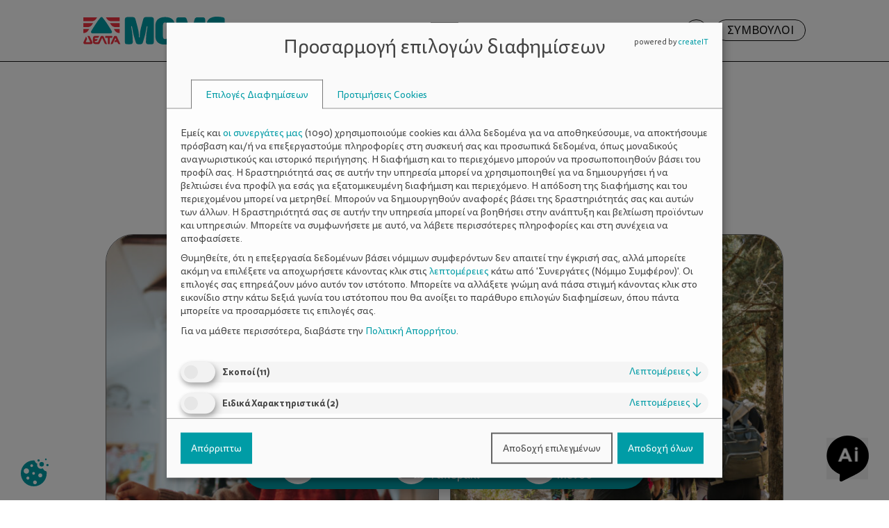

--- FILE ---
content_type: text/html; charset=UTF-8
request_url: https://deltamoms.gr/tag/oikogeneia/
body_size: 21031
content:
<!DOCTYPE html>
<html lang="el">

<head>
    <meta charset="UTF-8" />
    <meta http-equiv="X-UA-Compatible" content="IE=edge">
    <meta name="viewport" content="width=device-width,initial-scale=1.0,maximum-scale=1.0,minimum-scale=1.0,user-scalable=no">
    <link rel="profile" href="http://gmpg.org/xfn/11" />

    <link rel="stylesheet" href="https://cdn.jsdelivr.net/npm/swiper@11/swiper-bundle.min.css" />
    <link rel="stylesheet" href="https://deltamoms.gr/wp-content/themes/deltamoms/style.css">
    <script src="https://code.jquery.com/jquery-3.7.1.min.js" integrity="sha256-/JqT3SQfawRcv/BIHPThkBvs0OEvtFFmqPF/lYI/Cxo=" crossorigin="anonymous"></script>
    
	<style>
		.wpcf7-submit{
			display:none;
		}
		.recaptcha-btn{
			display:block;
		}
		.grecaptcha-badge {display: none;} 
	</style>
	<script type="text/javascript">
		var contactform = [];
		var checkIfCalled = true;
		var renderGoogleInvisibleRecaptchaFront = function() {
			// prevent form submit from enter key
			jQuery("input[name=_wpcf7]").attr("class","formid");
				jQuery('.wpcf7-form').on('keyup keypress', "input", function(e) {
				  var keyCode = e.keyCode || e.which;
				  if (keyCode === 13) {
					e.preventDefault();
					return false;
				  }
				});

			jQuery('.wpcf7-submit').each(function(index){

				var checkexclude = 0;
				var form = jQuery(this).closest('.wpcf7-form');
				var value = jQuery(form).find(".formid").val();
				// check form exclude from invisible recaptcha
								if(checkexclude == 0){
					// Hide the form orig submit button
					form.find('.wpcf7-submit').hide();

					// Fetch class and value of orig submit button
					btnClasses = form.find('.wpcf7-submit').attr('class');
					btnValue = form.find('.wpcf7-submit').attr('value');

					// Add custom button and recaptcha holder

					form.find('.wpcf7-submit').after('<input type="button" id="wpcf-custom-btn-'+index+'" class="'+btnClasses+'  recaptcha-btn recaptcha-btn-type-css" value="'+btnValue+'" title="'+btnValue+'" >');
					form.append('<div class="recaptcha-holder" id="recaptcha-holder-'+index+'"></div>');
					// Recaptcha rendenr from here
					var holderId = grecaptcha.render('recaptcha-holder-'+index,{
								'sitekey':'6LeJJNomAAAAAIc2Fcggpe5kYOc972BCCUYh_kLa',
								'size': 'invisible',
								'badge' : 'bottomleft', // possible values: bottomright, bottomleft, inline
								'callback' : function (recaptchaToken) {
									//console.log(recaptchaToken);
									var response=jQuery('#recaptcha-holder-'+index).find('.g-recaptcha-response').val();
									//console.log(response);
									//Remove old response and store new respone
									jQuery('#recaptcha-holder-'+index).parent().find(".respose_post").remove();
									jQuery('#recaptcha-holder-'+index).after('<input type="hidden" name="g-recaptcha-response"  value="'+response+'" class="respose_post">')
									grecaptcha.reset(holderId);

									if(typeof customCF7Validator !== 'undefined'){
										if(!customCF7Validator(form)){
											return;
										}
									}
									// Call default Validator function
									else if(contactFormDefaultValidator(form)){
										return;
									}
									else{
										// hide the custom button and show orig submit button again and submit the form
										jQuery('#wpcf-custom-btn-'+index).hide();
										form.find('input[type=submit]').show();
										form.find("input[type=submit]").click();
										form.find('input[type=submit]').hide();
										jQuery('#wpcf-custom-btn-'+index).attr('style','');
									}
								}
						},false);

					// action call when click on custom button
					jQuery('#wpcf-custom-btn-'+index).click(function(event){
						event.preventDefault();
						// Call custom validator function
						if(typeof customCF7Validator == 'function'){
							if(!customCF7Validator(form)){
								return false;
							}
						}
						// Call default Validator function
						else if(contactFormDefaultValidator(form)){
							return false;
						}
						else if(grecaptcha.getResponse(holderId) != ''){
							grecaptcha.reset(holderId);
						}
						else{
							// execute the recaptcha challenge
							grecaptcha.execute(holderId);
						}
					});
				}
			});
		}
	</script><script  src="https://www.google.com/recaptcha/api.js?onload=renderGoogleInvisibleRecaptchaFront&render=explicit" async defer></script><meta name='robots' content='index, follow, max-image-preview:large, max-snippet:-1, max-video-preview:-1' />

<!-- Google Tag Manager by PYS -->
    <script data-cfasync="false" data-pagespeed-no-defer>
	    window.dataLayerPYS = window.dataLayerPYS || [];
	</script>
<!-- End Google Tag Manager by PYS --><link rel="preload" href="https://deltamoms.gr/wp-content/plugins/rate-my-post/public/css/fonts/ratemypost.ttf" type="font/ttf" as="font" crossorigin="anonymous"><script src="https://deltamoms.gr/wp-json/custom/v1/generate-tcf-config?v=48"  ></script>
<script>
document.addEventListener('ctTCModelUpdated', function(e) {
    sendTCStringToServer(e.detail.encodedTCString, e.detail.cookiesConsent);
});
function sendTCStringToServer(encodedTCString, cookiesConsent) {    
    let params = new URLSearchParams({
        'action': 'ct_ultimate_gdpr_consent_give_tcf',
        'data[tcf]': encodedTCString,
        'nonce': 'db147fc780'
    });
    cookiesConsent.forEach(cookie => params.append('data[cookies][]', cookie));
    
    fetch('https://deltamoms.gr/wp-admin/admin-ajax.php', {
        method: 'POST',
        headers: { 'Content-Type': 'application/x-www-form-urlencoded' },
        body: params
    })
    .then(response => response.ok ? response.json() : Promise.reject('Failed to load'))
    .then(data => {})
    .catch(error => {}); 
}
</script>
<style>
@media (max-width: 767px) {
    .klaro .cookie-modal .cm-modal.cm-klaro {
        top: 0 !important;
    }
}
.klaro .cookie-modal .cm-list-input:checked+.cm-list-label .slider, .klaro .context-notice .cm-list-input:checked+.cm-list-label .slider, .klaro .cookie-notice .cm-list-input:checked+.cm-list-label .slider {
  background-color: #009ca6 !important;
}
.klaro .cookie-modal .cm-list-input.required:checked+.cm-list-label .slider, .klaro .context-notice .cm-list-input.required:checked+.cm-list-label .slider, .klaro .cookie-notice .cm-list-input.required:checked+.cm-list-label .slider {
    background-color: #009ca6 !important;
}
.klaro .cookie-modal .cm-list-input.half-checked:checked+.cm-list-label .slider, .klaro .context-notice .cm-list-input.half-checked:checked+.cm-list-label .slider, .klaro .cookie-notice .cm-list-input.half-checked:checked+.cm-list-label .slider {
    background-color: #009ca6 !important;
}
.klaro .cookie-modal .cm-list-input.only-required+.cm-list-label .slider, .klaro .context-notice .cm-list-input.only-required+.cm-list-label .slider, .klaro .cookie-notice .cm-list-input.only-required+.cm-list-label .slider {
    background-color: #009ca6 !important;
}
.klaro .cm-btn.cm-btn-success {
    background-color: #009ca6 !important;    
}
.klaro .cookie-modal a, .klaro .context-notice a, .klaro .cookie-notice a {
    color: #009ca6 !important;    
}
.klaro .clickable {
    color: #009ca6 !important;
}
#ct-consent-btn-1 {
    color: #009ca6;    
}
body .ct-consent-settings-button {
    right: auto;
    left: 10px;
}</style>
	<!-- This site is optimized with the Yoast SEO plugin v26.6 - https://yoast.com/wordpress/plugins/seo/ -->
	<title>οικογένεια | ΔΕΛΤΑ Moms</title>
	<link rel="canonical" href="https://deltamoms.gr/tag/oikogeneia/" />
	<link rel="next" href="https://deltamoms.gr/tag/oikogeneia/page/2/" />
	<meta property="og:locale" content="el_GR" />
	<meta property="og:type" content="article" />
	<meta property="og:title" content="οικογένεια | ΔΕΛΤΑ Moms" />
	<meta property="og:url" content="https://deltamoms.gr/tag/oikogeneia/" />
	<meta property="og:site_name" content="ΔΕΛΤΑ Moms" />
	<meta property="og:image" content="https://deltamoms.gr/wp-content/uploads/2024/04/1st-frame.webp" />
	<meta property="og:image:width" content="1920" />
	<meta property="og:image:height" content="1080" />
	<meta property="og:image:type" content="image/webp" />
	<meta name="twitter:card" content="summary_large_image" />
	<script type="application/ld+json" class="yoast-schema-graph">{"@context":"https://schema.org","@graph":[{"@type":"CollectionPage","@id":"https://deltamoms.gr/tag/oikogeneia/","url":"https://deltamoms.gr/tag/oikogeneia/","name":"οικογένεια | ΔΕΛΤΑ Moms","isPartOf":{"@id":"https://deltamoms.gr/#website"},"primaryImageOfPage":{"@id":"https://deltamoms.gr/tag/oikogeneia/#primaryimage"},"image":{"@id":"https://deltamoms.gr/tag/oikogeneia/#primaryimage"},"thumbnailUrl":"https://deltamoms.gr/wp-content/uploads/2025/12/merry_christmas-scaled.jpg","inLanguage":"el"},{"@type":"ImageObject","inLanguage":"el","@id":"https://deltamoms.gr/tag/oikogeneia/#primaryimage","url":"https://deltamoms.gr/wp-content/uploads/2025/12/merry_christmas-scaled.jpg","contentUrl":"https://deltamoms.gr/wp-content/uploads/2025/12/merry_christmas-scaled.jpg","width":2560,"height":1707,"caption":"Portrait of a little boy with a Santa's hat holding a sparkler"},{"@type":"WebSite","@id":"https://deltamoms.gr/#website","url":"https://deltamoms.gr/","name":"ΔΕΛΤΑ Moms","description":"Καλωσήρθες στο ΔΕΛΤΑ moms!","publisher":{"@id":"https://deltamoms.gr/#organization"},"potentialAction":[{"@type":"SearchAction","target":{"@type":"EntryPoint","urlTemplate":"https://deltamoms.gr/?s={search_term_string}"},"query-input":{"@type":"PropertyValueSpecification","valueRequired":true,"valueName":"search_term_string"}}],"inLanguage":"el"},{"@type":"Organization","@id":"https://deltamoms.gr/#organization","name":"ΔΕΛΤΑ Moms","url":"https://deltamoms.gr/","logo":{"@type":"ImageObject","inLanguage":"el","@id":"https://deltamoms.gr/#/schema/logo/image/","url":"https://deltamoms.gr/wp-content/uploads/2024/05/DELTAMOMS.png","contentUrl":"https://deltamoms.gr/wp-content/uploads/2024/05/DELTAMOMS.png","width":600,"height":600,"caption":"ΔΕΛΤΑ Moms"},"image":{"@id":"https://deltamoms.gr/#/schema/logo/image/"},"sameAs":["https://www.facebook.com/deltamoms.gr/"]}]}</script>
	<!-- / Yoast SEO plugin. -->


<script type='application/javascript' id='pys-version-script'>console.log('PixelYourSite PRO version 11.2.1');</script>
<link rel="alternate" type="application/rss+xml" title="Ετικέτα ροής ΔΕΛΤΑ Moms &raquo; οικογένεια" href="https://deltamoms.gr/tag/oikogeneia/feed/" />
<style id='wp-img-auto-sizes-contain-inline-css' type='text/css'>
img:is([sizes=auto i],[sizes^="auto," i]){contain-intrinsic-size:3000px 1500px}
/*# sourceURL=wp-img-auto-sizes-contain-inline-css */
</style>
<link rel='stylesheet' id='ct-ultimate-gdpr-cookie-popup-css' href='https://deltamoms.gr/wp-content/plugins/ct-ultimate-gdpr/assets/css/cookie-popup.min.css?ver=6.9' type='text/css' media='all' />
<style id='ct-ultimate-gdpr-cookie-popup-inline-css' type='text/css'>
body .klaro .cookie-modal .cm-btn {
    font-family: "Tisa" !important;
    font-weight: 400;
}
button.cm-btn.cm-btn-decline.cm-btn-link.cn-decline {
    background-color: #009ca6 !important;
    color: #ffffff !important;
}
#ct-consent-btn-1:after {
    content: " ";
    display: block;
    background-image: url(../../../wp-content/uploads/2024/03/cookie_btn.svg);
    width: 40px;
    height: 40px;
    background-position: center;
    background-repeat: no-repeat;
    background-size: contain;
}
#ct-consent-btn-1 svg{
	display: none !important;
}
@media (max-width: 1080px){
	.ct-consent-settings-button {
    bottom: 70px;
		padding: 0px;
}
}
/*# sourceURL=ct-ultimate-gdpr-cookie-popup-inline-css */
</style>
<link rel='stylesheet' id='ct-ultimate-gdpr-custom-fonts-css' href='https://deltamoms.gr/wp-content/plugins/ct-ultimate-gdpr/assets/css/fonts/fonts.css?ver=6.9' type='text/css' media='all' />
<link rel='stylesheet' id='dashicons-css' href='https://deltamoms.gr/wp-includes/css/dashicons.min.css?ver=6.9' type='text/css' media='all' />
<style id='wp-emoji-styles-inline-css' type='text/css'>

	img.wp-smiley, img.emoji {
		display: inline !important;
		border: none !important;
		box-shadow: none !important;
		height: 1em !important;
		width: 1em !important;
		margin: 0 0.07em !important;
		vertical-align: -0.1em !important;
		background: none !important;
		padding: 0 !important;
	}
/*# sourceURL=wp-emoji-styles-inline-css */
</style>
<style id='wp-block-library-inline-css' type='text/css'>
:root{--wp-block-synced-color:#7a00df;--wp-block-synced-color--rgb:122,0,223;--wp-bound-block-color:var(--wp-block-synced-color);--wp-editor-canvas-background:#ddd;--wp-admin-theme-color:#007cba;--wp-admin-theme-color--rgb:0,124,186;--wp-admin-theme-color-darker-10:#006ba1;--wp-admin-theme-color-darker-10--rgb:0,107,160.5;--wp-admin-theme-color-darker-20:#005a87;--wp-admin-theme-color-darker-20--rgb:0,90,135;--wp-admin-border-width-focus:2px}@media (min-resolution:192dpi){:root{--wp-admin-border-width-focus:1.5px}}.wp-element-button{cursor:pointer}:root .has-very-light-gray-background-color{background-color:#eee}:root .has-very-dark-gray-background-color{background-color:#313131}:root .has-very-light-gray-color{color:#eee}:root .has-very-dark-gray-color{color:#313131}:root .has-vivid-green-cyan-to-vivid-cyan-blue-gradient-background{background:linear-gradient(135deg,#00d084,#0693e3)}:root .has-purple-crush-gradient-background{background:linear-gradient(135deg,#34e2e4,#4721fb 50%,#ab1dfe)}:root .has-hazy-dawn-gradient-background{background:linear-gradient(135deg,#faaca8,#dad0ec)}:root .has-subdued-olive-gradient-background{background:linear-gradient(135deg,#fafae1,#67a671)}:root .has-atomic-cream-gradient-background{background:linear-gradient(135deg,#fdd79a,#004a59)}:root .has-nightshade-gradient-background{background:linear-gradient(135deg,#330968,#31cdcf)}:root .has-midnight-gradient-background{background:linear-gradient(135deg,#020381,#2874fc)}:root{--wp--preset--font-size--normal:16px;--wp--preset--font-size--huge:42px}.has-regular-font-size{font-size:1em}.has-larger-font-size{font-size:2.625em}.has-normal-font-size{font-size:var(--wp--preset--font-size--normal)}.has-huge-font-size{font-size:var(--wp--preset--font-size--huge)}.has-text-align-center{text-align:center}.has-text-align-left{text-align:left}.has-text-align-right{text-align:right}.has-fit-text{white-space:nowrap!important}#end-resizable-editor-section{display:none}.aligncenter{clear:both}.items-justified-left{justify-content:flex-start}.items-justified-center{justify-content:center}.items-justified-right{justify-content:flex-end}.items-justified-space-between{justify-content:space-between}.screen-reader-text{border:0;clip-path:inset(50%);height:1px;margin:-1px;overflow:hidden;padding:0;position:absolute;width:1px;word-wrap:normal!important}.screen-reader-text:focus{background-color:#ddd;clip-path:none;color:#444;display:block;font-size:1em;height:auto;left:5px;line-height:normal;padding:15px 23px 14px;text-decoration:none;top:5px;width:auto;z-index:100000}html :where(.has-border-color){border-style:solid}html :where([style*=border-top-color]){border-top-style:solid}html :where([style*=border-right-color]){border-right-style:solid}html :where([style*=border-bottom-color]){border-bottom-style:solid}html :where([style*=border-left-color]){border-left-style:solid}html :where([style*=border-width]){border-style:solid}html :where([style*=border-top-width]){border-top-style:solid}html :where([style*=border-right-width]){border-right-style:solid}html :where([style*=border-bottom-width]){border-bottom-style:solid}html :where([style*=border-left-width]){border-left-style:solid}html :where(img[class*=wp-image-]){height:auto;max-width:100%}:where(figure){margin:0 0 1em}html :where(.is-position-sticky){--wp-admin--admin-bar--position-offset:var(--wp-admin--admin-bar--height,0px)}@media screen and (max-width:600px){html :where(.is-position-sticky){--wp-admin--admin-bar--position-offset:0px}}

/*# sourceURL=wp-block-library-inline-css */
</style><style id='global-styles-inline-css' type='text/css'>
:root{--wp--preset--aspect-ratio--square: 1;--wp--preset--aspect-ratio--4-3: 4/3;--wp--preset--aspect-ratio--3-4: 3/4;--wp--preset--aspect-ratio--3-2: 3/2;--wp--preset--aspect-ratio--2-3: 2/3;--wp--preset--aspect-ratio--16-9: 16/9;--wp--preset--aspect-ratio--9-16: 9/16;--wp--preset--color--black: #000000;--wp--preset--color--cyan-bluish-gray: #abb8c3;--wp--preset--color--white: #ffffff;--wp--preset--color--pale-pink: #f78da7;--wp--preset--color--vivid-red: #cf2e2e;--wp--preset--color--luminous-vivid-orange: #ff6900;--wp--preset--color--luminous-vivid-amber: #fcb900;--wp--preset--color--light-green-cyan: #7bdcb5;--wp--preset--color--vivid-green-cyan: #00d084;--wp--preset--color--pale-cyan-blue: #8ed1fc;--wp--preset--color--vivid-cyan-blue: #0693e3;--wp--preset--color--vivid-purple: #9b51e0;--wp--preset--gradient--vivid-cyan-blue-to-vivid-purple: linear-gradient(135deg,rgb(6,147,227) 0%,rgb(155,81,224) 100%);--wp--preset--gradient--light-green-cyan-to-vivid-green-cyan: linear-gradient(135deg,rgb(122,220,180) 0%,rgb(0,208,130) 100%);--wp--preset--gradient--luminous-vivid-amber-to-luminous-vivid-orange: linear-gradient(135deg,rgb(252,185,0) 0%,rgb(255,105,0) 100%);--wp--preset--gradient--luminous-vivid-orange-to-vivid-red: linear-gradient(135deg,rgb(255,105,0) 0%,rgb(207,46,46) 100%);--wp--preset--gradient--very-light-gray-to-cyan-bluish-gray: linear-gradient(135deg,rgb(238,238,238) 0%,rgb(169,184,195) 100%);--wp--preset--gradient--cool-to-warm-spectrum: linear-gradient(135deg,rgb(74,234,220) 0%,rgb(151,120,209) 20%,rgb(207,42,186) 40%,rgb(238,44,130) 60%,rgb(251,105,98) 80%,rgb(254,248,76) 100%);--wp--preset--gradient--blush-light-purple: linear-gradient(135deg,rgb(255,206,236) 0%,rgb(152,150,240) 100%);--wp--preset--gradient--blush-bordeaux: linear-gradient(135deg,rgb(254,205,165) 0%,rgb(254,45,45) 50%,rgb(107,0,62) 100%);--wp--preset--gradient--luminous-dusk: linear-gradient(135deg,rgb(255,203,112) 0%,rgb(199,81,192) 50%,rgb(65,88,208) 100%);--wp--preset--gradient--pale-ocean: linear-gradient(135deg,rgb(255,245,203) 0%,rgb(182,227,212) 50%,rgb(51,167,181) 100%);--wp--preset--gradient--electric-grass: linear-gradient(135deg,rgb(202,248,128) 0%,rgb(113,206,126) 100%);--wp--preset--gradient--midnight: linear-gradient(135deg,rgb(2,3,129) 0%,rgb(40,116,252) 100%);--wp--preset--font-size--small: 13px;--wp--preset--font-size--medium: 20px;--wp--preset--font-size--large: 36px;--wp--preset--font-size--x-large: 42px;--wp--preset--spacing--20: 0.44rem;--wp--preset--spacing--30: 0.67rem;--wp--preset--spacing--40: 1rem;--wp--preset--spacing--50: 1.5rem;--wp--preset--spacing--60: 2.25rem;--wp--preset--spacing--70: 3.38rem;--wp--preset--spacing--80: 5.06rem;--wp--preset--shadow--natural: 6px 6px 9px rgba(0, 0, 0, 0.2);--wp--preset--shadow--deep: 12px 12px 50px rgba(0, 0, 0, 0.4);--wp--preset--shadow--sharp: 6px 6px 0px rgba(0, 0, 0, 0.2);--wp--preset--shadow--outlined: 6px 6px 0px -3px rgb(255, 255, 255), 6px 6px rgb(0, 0, 0);--wp--preset--shadow--crisp: 6px 6px 0px rgb(0, 0, 0);}:where(.is-layout-flex){gap: 0.5em;}:where(.is-layout-grid){gap: 0.5em;}body .is-layout-flex{display: flex;}.is-layout-flex{flex-wrap: wrap;align-items: center;}.is-layout-flex > :is(*, div){margin: 0;}body .is-layout-grid{display: grid;}.is-layout-grid > :is(*, div){margin: 0;}:where(.wp-block-columns.is-layout-flex){gap: 2em;}:where(.wp-block-columns.is-layout-grid){gap: 2em;}:where(.wp-block-post-template.is-layout-flex){gap: 1.25em;}:where(.wp-block-post-template.is-layout-grid){gap: 1.25em;}.has-black-color{color: var(--wp--preset--color--black) !important;}.has-cyan-bluish-gray-color{color: var(--wp--preset--color--cyan-bluish-gray) !important;}.has-white-color{color: var(--wp--preset--color--white) !important;}.has-pale-pink-color{color: var(--wp--preset--color--pale-pink) !important;}.has-vivid-red-color{color: var(--wp--preset--color--vivid-red) !important;}.has-luminous-vivid-orange-color{color: var(--wp--preset--color--luminous-vivid-orange) !important;}.has-luminous-vivid-amber-color{color: var(--wp--preset--color--luminous-vivid-amber) !important;}.has-light-green-cyan-color{color: var(--wp--preset--color--light-green-cyan) !important;}.has-vivid-green-cyan-color{color: var(--wp--preset--color--vivid-green-cyan) !important;}.has-pale-cyan-blue-color{color: var(--wp--preset--color--pale-cyan-blue) !important;}.has-vivid-cyan-blue-color{color: var(--wp--preset--color--vivid-cyan-blue) !important;}.has-vivid-purple-color{color: var(--wp--preset--color--vivid-purple) !important;}.has-black-background-color{background-color: var(--wp--preset--color--black) !important;}.has-cyan-bluish-gray-background-color{background-color: var(--wp--preset--color--cyan-bluish-gray) !important;}.has-white-background-color{background-color: var(--wp--preset--color--white) !important;}.has-pale-pink-background-color{background-color: var(--wp--preset--color--pale-pink) !important;}.has-vivid-red-background-color{background-color: var(--wp--preset--color--vivid-red) !important;}.has-luminous-vivid-orange-background-color{background-color: var(--wp--preset--color--luminous-vivid-orange) !important;}.has-luminous-vivid-amber-background-color{background-color: var(--wp--preset--color--luminous-vivid-amber) !important;}.has-light-green-cyan-background-color{background-color: var(--wp--preset--color--light-green-cyan) !important;}.has-vivid-green-cyan-background-color{background-color: var(--wp--preset--color--vivid-green-cyan) !important;}.has-pale-cyan-blue-background-color{background-color: var(--wp--preset--color--pale-cyan-blue) !important;}.has-vivid-cyan-blue-background-color{background-color: var(--wp--preset--color--vivid-cyan-blue) !important;}.has-vivid-purple-background-color{background-color: var(--wp--preset--color--vivid-purple) !important;}.has-black-border-color{border-color: var(--wp--preset--color--black) !important;}.has-cyan-bluish-gray-border-color{border-color: var(--wp--preset--color--cyan-bluish-gray) !important;}.has-white-border-color{border-color: var(--wp--preset--color--white) !important;}.has-pale-pink-border-color{border-color: var(--wp--preset--color--pale-pink) !important;}.has-vivid-red-border-color{border-color: var(--wp--preset--color--vivid-red) !important;}.has-luminous-vivid-orange-border-color{border-color: var(--wp--preset--color--luminous-vivid-orange) !important;}.has-luminous-vivid-amber-border-color{border-color: var(--wp--preset--color--luminous-vivid-amber) !important;}.has-light-green-cyan-border-color{border-color: var(--wp--preset--color--light-green-cyan) !important;}.has-vivid-green-cyan-border-color{border-color: var(--wp--preset--color--vivid-green-cyan) !important;}.has-pale-cyan-blue-border-color{border-color: var(--wp--preset--color--pale-cyan-blue) !important;}.has-vivid-cyan-blue-border-color{border-color: var(--wp--preset--color--vivid-cyan-blue) !important;}.has-vivid-purple-border-color{border-color: var(--wp--preset--color--vivid-purple) !important;}.has-vivid-cyan-blue-to-vivid-purple-gradient-background{background: var(--wp--preset--gradient--vivid-cyan-blue-to-vivid-purple) !important;}.has-light-green-cyan-to-vivid-green-cyan-gradient-background{background: var(--wp--preset--gradient--light-green-cyan-to-vivid-green-cyan) !important;}.has-luminous-vivid-amber-to-luminous-vivid-orange-gradient-background{background: var(--wp--preset--gradient--luminous-vivid-amber-to-luminous-vivid-orange) !important;}.has-luminous-vivid-orange-to-vivid-red-gradient-background{background: var(--wp--preset--gradient--luminous-vivid-orange-to-vivid-red) !important;}.has-very-light-gray-to-cyan-bluish-gray-gradient-background{background: var(--wp--preset--gradient--very-light-gray-to-cyan-bluish-gray) !important;}.has-cool-to-warm-spectrum-gradient-background{background: var(--wp--preset--gradient--cool-to-warm-spectrum) !important;}.has-blush-light-purple-gradient-background{background: var(--wp--preset--gradient--blush-light-purple) !important;}.has-blush-bordeaux-gradient-background{background: var(--wp--preset--gradient--blush-bordeaux) !important;}.has-luminous-dusk-gradient-background{background: var(--wp--preset--gradient--luminous-dusk) !important;}.has-pale-ocean-gradient-background{background: var(--wp--preset--gradient--pale-ocean) !important;}.has-electric-grass-gradient-background{background: var(--wp--preset--gradient--electric-grass) !important;}.has-midnight-gradient-background{background: var(--wp--preset--gradient--midnight) !important;}.has-small-font-size{font-size: var(--wp--preset--font-size--small) !important;}.has-medium-font-size{font-size: var(--wp--preset--font-size--medium) !important;}.has-large-font-size{font-size: var(--wp--preset--font-size--large) !important;}.has-x-large-font-size{font-size: var(--wp--preset--font-size--x-large) !important;}
/*# sourceURL=global-styles-inline-css */
</style>

<style id='classic-theme-styles-inline-css' type='text/css'>
/*! This file is auto-generated */
.wp-block-button__link{color:#fff;background-color:#32373c;border-radius:9999px;box-shadow:none;text-decoration:none;padding:calc(.667em + 2px) calc(1.333em + 2px);font-size:1.125em}.wp-block-file__button{background:#32373c;color:#fff;text-decoration:none}
/*# sourceURL=/wp-includes/css/classic-themes.min.css */
</style>
<link rel='stylesheet' id='rate-my-post-css' href='https://deltamoms.gr/wp-content/plugins/rate-my-post/public/css/rate-my-post.min.css?ver=4.4.4' type='text/css' media='all' />
<style id='rate-my-post-inline-css' type='text/css'>
.rmp-widgets-container.rmp-wp-plugin.rmp-main-container {  text-align:left;}.rmp-icon--full-highlight {color: #00a8ac;}.rmp-icon--half-highlight {  background: -webkit-gradient(linear, left top, right top, color-stop(50%, #00a8ac), color-stop(50%, #ccc));  background: linear-gradient(to right, #00a8ac 50%, #ccc 50%);-webkit-background-clip: text;-webkit-text-fill-color: transparent;}.rmp-rating-widget .rmp-icon--half-highlight {    background: -webkit-gradient(linear, left top, right top, color-stop(50%, #00a8ac), color-stop(50%, #ccc));    background: linear-gradient(to right, #00a8ac 50%, #ccc 50%);    -webkit-background-clip: text;    -webkit-text-fill-color: transparent;}.rmp-rating-widget .rmp-icon--full-highlight {  color: #00a8ac;}@media (hover: hover) {.rmp-rating-widget .rmp-icon--hovered {color: #00a8ac;    -webkit-background-clip: initial;    -webkit-text-fill-color: initial;    background: transparent;    -webkit-transition: .1s color ease-in;    transition: .1s color ease-in;}}.rmp-rating-widget .rmp-icon--processing-rating {color: #00a8ac;  -webkit-background-clip: initial;  -webkit-text-fill-color: initial;  background: transparent;}.rmp-widgets-container.rmp-wp-plugin.rmp-main-container .rmp-heading--subtitle {  font-size: 18px;} .rmp-widgets-container p {  font-size: 16px;}.rmp-rating-widget .rmp-icon--ratings {  font-size: 25px;}
.rmp-widgets-container.rmp-wp-plugin.rmp-main-container {  text-align:left;}.rmp-icon--full-highlight {color: #00a8ac;}.rmp-icon--half-highlight {  background: -webkit-gradient(linear, left top, right top, color-stop(50%, #00a8ac), color-stop(50%, #ccc));  background: linear-gradient(to right, #00a8ac 50%, #ccc 50%);-webkit-background-clip: text;-webkit-text-fill-color: transparent;}.rmp-rating-widget .rmp-icon--half-highlight {    background: -webkit-gradient(linear, left top, right top, color-stop(50%, #00a8ac), color-stop(50%, #ccc));    background: linear-gradient(to right, #00a8ac 50%, #ccc 50%);    -webkit-background-clip: text;    -webkit-text-fill-color: transparent;}.rmp-rating-widget .rmp-icon--full-highlight {  color: #00a8ac;}@media (hover: hover) {.rmp-rating-widget .rmp-icon--hovered {color: #00a8ac;    -webkit-background-clip: initial;    -webkit-text-fill-color: initial;    background: transparent;    -webkit-transition: .1s color ease-in;    transition: .1s color ease-in;}}.rmp-rating-widget .rmp-icon--processing-rating {color: #00a8ac;  -webkit-background-clip: initial;  -webkit-text-fill-color: initial;  background: transparent;}.rmp-widgets-container.rmp-wp-plugin.rmp-main-container .rmp-heading--subtitle {  font-size: 18px;} .rmp-widgets-container p {  font-size: 16px;}.rmp-rating-widget .rmp-icon--ratings {  font-size: 25px;}
/*# sourceURL=rate-my-post-inline-css */
</style>
<link rel='stylesheet' id='contact-form-7-css' href='https://deltamoms.gr/wp-content/plugins/contact-form-7/includes/css/styles.css?ver=6.1.4' type='text/css' media='all' />
<link rel='stylesheet' id='ct-ultimate-gdpr-css' href='https://deltamoms.gr/wp-content/plugins/ct-ultimate-gdpr/assets/css/style.min.css?ver=5.3.8' type='text/css' media='all' />
<link rel='stylesheet' id='ct-ultimate-gdpr-font-awesome-css' href='https://deltamoms.gr/wp-content/plugins/ct-ultimate-gdpr/assets/css/fonts/font-awesome/css/font-awesome.min.css?ver=6.9' type='text/css' media='all' />
<link rel='stylesheet' id='ct-ultimate-gdpr-jquery-ui-css' href='https://deltamoms.gr/wp-content/plugins/ct-ultimate-gdpr/assets/css/jquery-ui.min.css?ver=6.9' type='text/css' media='all' />
<script type="text/javascript" src="https://deltamoms.gr/wp-includes/js/jquery/jquery.min.js?ver=3.7.1" id="jquery-core-js"></script>
<script type="text/javascript" src="https://deltamoms.gr/wp-includes/js/jquery/jquery-migrate.min.js?ver=3.4.1" id="jquery-migrate-js"></script>
<script type="text/javascript" id="ct-ultimate-gdpr-tcfcmp-js-extra">
/* <![CDATA[ */
var ct_ultimate_gdpr_tcf = {"GVL_BASE_URL":"https://deltamoms.gr/wp-json/custom/v1","GVL_LATEST_FILENAME":"get-vendor-list?v=48","DEBUG_MODE":"1","CONSENT_MODE":"1","HIDE_TAB_1":"","HIDE_TAB_2":"","VENDOR_FETCH_DISABLED":"","MINIMIZE":""};
//# sourceURL=ct-ultimate-gdpr-tcfcmp-js-extra
/* ]]> */
</script>
<script type="text/javascript" src="https://deltamoms.gr/wp-content/plugins/ct-ultimate-gdpr/assets/tcf/dist/bundle-el.js?ver=48" id="ct-ultimate-gdpr-tcfcmp-js"></script>
<script type="text/javascript" src="https://deltamoms.gr/wp-content/plugins/ct-ultimate-gdpr/assets/js/service-facebook-pixel.js?ver=6.9" id="ct-ultimate-gdpr-service-facebook-pixel-js"></script>
<script type="text/javascript" src="https://deltamoms.gr/wp-content/plugins/ct-ultimate-gdpr/assets/js/consent-mode.js?ver=5.3.8" id="ct-ultimate-gdpr-cookie-consent-mode-js"></script>
<script type="text/javascript" src="https://deltamoms.gr/wp-content/plugins/cf7-invisible-recaptcha/js/cf7_invisible_recaptcha.js?ver=1.2.3" id="cf7_invisible_recaptcha_functions-js"></script>
<script type="text/javascript" id="ct-ultimate-gdpr-cookie-list-js-extra">
/* <![CDATA[ */
var ct_ultimate_gdpr_cookie_list = {"list":[{"cookie_name":"_ga_8J4H5YVMZE","cookie_type_label":"Analytics","first_or_third_party":"Third party","can_be_blocked":"","session_or_persistent":"Persistent","expiry_time":"1802515453","purpose":""},{"cookie_name":"_hjSession_5153183","cookie_type_label":"Analytics","first_or_third_party":"Third party","can_be_blocked":"","session_or_persistent":"Persistent","expiry_time":"1739445253","purpose":""},{"cookie_name":"_hjSessionUser_5153183","cookie_type_label":"Analytics","first_or_third_party":"Third party","can_be_blocked":"","session_or_persistent":"Persistent","expiry_time":"1770979453","purpose":""},{"cookie_name":"_ga","cookie_type_label":"Analytics","first_or_third_party":"Third party","can_be_blocked":"","session_or_persistent":"Persistent","expiry_time":"1802515453","purpose":""},{"cookie_name":"VISITOR_PRIVACY_METADATA","cookie_type_label":"Analytics","first_or_third_party":"Third party","can_be_blocked":"","session_or_persistent":"Persistent","expiry_time":"1754995452.731","purpose":""},{"cookie_name":"__Secure-ROLLOUT_TOKEN","cookie_type_label":"Analytics","first_or_third_party":"Third party","can_be_blocked":"","session_or_persistent":"Persistent","expiry_time":"1754995452.7309","purpose":""},{"cookie_name":"APISID, CONSENT, GPS, HSID, LOGIN_INFO, PREF, SAPISID, SID, SSID, VISITOR_INFO1_LIVE, YSC","cookie_type_label":"Functionality","first_or_third_party":"Third party","can_be_blocked":"1","session_or_persistent":"Persistent","expiry_time":"","purpose":""},{"cookie_name":"wordpress_logged_in_da96b5d7320df9e96cbc00c1bbd753c1","cookie_type_label":"Analytics","first_or_third_party":"Third party","can_be_blocked":"1","session_or_persistent":"Session","expiry_time":"","purpose":""},{"cookie_name":"wordpress_sec_da96b5d7320df9e96cbc00c1bbd753c1","cookie_type_label":"Analytics","first_or_third_party":"Third party","can_be_blocked":"1","session_or_persistent":"Session","expiry_time":"","purpose":""},{"cookie_name":"wordpress_sec_aa0e3aef3906e81663063261c8223874","cookie_type_label":"Essentials","first_or_third_party":"Third party","can_be_blocked":"1","session_or_persistent":"Session","expiry_time":"","purpose":""},{"cookie_name":"PHPSESSID","cookie_type_label":"Essentials","first_or_third_party":"Third party","can_be_blocked":"1","session_or_persistent":"Session","expiry_time":"","purpose":""},{"cookie_name":"wordpress_logged_in_aa0e3aef3906e81663063261c8223874","cookie_type_label":"Essentials","first_or_third_party":"Third party","can_be_blocked":"1","session_or_persistent":"Session","expiry_time":"","purpose":""},{"cookie_name":"pys_advanced_form_data","cookie_type_label":"Essentials","first_or_third_party":"Third party","can_be_blocked":"1","session_or_persistent":"Persistent","expiry_time":"2147483647.5694","purpose":""},{"cookie_name":"wfwaf-authcookie-*, wf_loginalerted_*, wfCBLBypass","cookie_type_label":"Essentials","first_or_third_party":"Third party","can_be_blocked":"1","session_or_persistent":"Persistent","expiry_time":"","purpose":""},{"cookie_name":"pbid","cookie_type_label":"Essentials","first_or_third_party":"Third party","can_be_blocked":"1","session_or_persistent":"Persistent","expiry_time":"1753114623","purpose":""},{"cookie_name":"pys_session_limit","cookie_type_label":"Essentials","first_or_third_party":"Third party","can_be_blocked":"1","session_or_persistent":"Persistent","expiry_time":"1737566228","purpose":""},{"cookie_name":"pys_start_session","cookie_type_label":"Essentials","first_or_third_party":"Third party","can_be_blocked":"1","session_or_persistent":"Session","expiry_time":"","purpose":""},{"cookie_name":"pys_first_visit","cookie_type_label":"Essentials","first_or_third_party":"Third party","can_be_blocked":"1","session_or_persistent":"Persistent","expiry_time":"1738167428","purpose":""},{"cookie_name":"pysTrafficSource","cookie_type_label":"Essentials","first_or_third_party":"Third party","can_be_blocked":"1","session_or_persistent":"Persistent","expiry_time":"1738167428","purpose":""},{"cookie_name":"pys_landing_page","cookie_type_label":"Essentials","first_or_third_party":"Third party","can_be_blocked":"1","session_or_persistent":"Persistent","expiry_time":"1738167428","purpose":""},{"cookie_name":"last_pysTrafficSource","cookie_type_label":"Essentials","first_or_third_party":"Third party","can_be_blocked":"1","session_or_persistent":"Persistent","expiry_time":"1738167428","purpose":""},{"cookie_name":"last_pys_landing_page","cookie_type_label":"Essentials","first_or_third_party":"Third party","can_be_blocked":"1","session_or_persistent":"Persistent","expiry_time":"1738167428","purpose":""}]};
//# sourceURL=ct-ultimate-gdpr-cookie-list-js-extra
/* ]]> */
</script>
<script type="text/javascript" src="https://deltamoms.gr/wp-content/plugins/ct-ultimate-gdpr/assets/js/cookie-list.js?ver=5.3.8" id="ct-ultimate-gdpr-cookie-list-js"></script>
<script type="text/javascript" src="https://deltamoms.gr/wp-content/plugins/ct-ultimate-gdpr/assets/js/shortcode-block-cookie.js?ver=5.3.8" id="ct-ultimate-gdpr-shortcode-block-cookie-js"></script>
<script type="text/javascript" src="https://deltamoms.gr/wp-content/plugins/pixelyoursite-pro/dist/scripts/js.cookie-2.1.3.min.js?ver=2.1.3" id="js-cookie-pys-js"></script>
<script type="text/javascript" src="https://deltamoms.gr/wp-content/plugins/pixelyoursite-pro/dist/scripts/jquery.bind-first-0.2.3.min.js?ver=6.9" id="jquery-bind-first-js"></script>
<script type="text/javascript" src="https://deltamoms.gr/wp-content/plugins/pixelyoursite-pro/dist/scripts/sha256.js?ver=0.11.0" id="js-sha256-js"></script>
<script type="text/javascript" src="https://deltamoms.gr/wp-content/plugins/pixelyoursite-pro/dist/scripts/tld.min.js?ver=2.3.1" id="js-tld-js"></script>
<script type="text/javascript" id="pys-js-extra">
/* <![CDATA[ */
var pysOptions = {"staticEvents":[],"dynamicEvents":[],"triggerEvents":[],"triggerEventTypes":[],"ga":{"trackingIds":["G-8J4H5YVMZE"],"retargetingLogic":"ecomm","crossDomainEnabled":false,"crossDomainAcceptIncoming":false,"crossDomainDomains":[],"wooVariableAsSimple":true,"isDebugEnabled":[false],"serverContainerUrls":{"G-8J4H5YVMZE":{"enable_server_container":"","server_container_url":"","transport_url":""}},"additionalConfig":{"G-8J4H5YVMZE":{"first_party_collection":true}},"disableAdvertisingFeatures":null,"disableAdvertisingPersonalization":false,"url_passthrough":true,"url_passthrough_filter":true,"custom_page_view_event":false},"debug":"","siteUrl":"https://deltamoms.gr","ajaxUrl":"https://deltamoms.gr/wp-admin/admin-ajax.php","ajax_event":"e4743009c2","trackUTMs":"1","trackTrafficSource":"1","user_id":"0","enable_lading_page_param":"1","cookie_duration":"7","enable_event_day_param":"1","enable_event_month_param":"1","enable_event_time_param":"1","enable_remove_target_url_param":"1","enable_remove_download_url_param":"1","visit_data_model":"first_visit","last_visit_duration":"60","enable_auto_save_advance_matching":"1","enable_success_send_form":"","enable_automatic_events":"","enable_event_video":"1","ajaxForServerEvent":"1","ajaxForServerStaticEvent":"1","send_external_id":"1","external_id_expire":"180","track_cookie_for_subdomains":"","google_consent_mode":"1","data_persistency":"keep_data","advance_matching_form":{"enable_advance_matching_forms":true,"advance_matching_fn_names":["","first_name","first-name","first name","name","your-name"],"advance_matching_ln_names":["","last_name","last-name","last name"],"advance_matching_tel_names":["","phone","tel","your-phone"],"advance_matching_em_names":[""]},"advance_matching_url":{"enable_advance_matching_url":true,"advance_matching_fn_names":[""],"advance_matching_ln_names":[""],"advance_matching_tel_names":[""],"advance_matching_em_names":[""]},"track_dynamic_fields":[],"gdpr":{"ajax_enabled":false,"all_disabled_by_api":false,"facebook_disabled_by_api":false,"tiktok_disabled_by_api":false,"analytics_disabled_by_api":false,"google_ads_disabled_by_api":false,"pinterest_disabled_by_api":false,"bing_disabled_by_api":false,"externalID_disabled_by_api":false,"facebook_prior_consent_enabled":true,"tiktok_prior_consent_enabled":true,"analytics_prior_consent_enabled":true,"google_ads_prior_consent_enabled":true,"pinterest_prior_consent_enabled":true,"bing_prior_consent_enabled":true,"cookiebot_integration_enabled":false,"cookiebot_facebook_consent_category":"marketing","cookiebot_tiktok_consent_category":"marketing","cookiebot_analytics_consent_category":"statistics","cookiebot_google_ads_consent_category":"marketing","cookiebot_pinterest_consent_category":"marketing","cookiebot_bing_consent_category":"marketing","cookie_notice_integration_enabled":false,"cookie_law_info_integration_enabled":false,"real_cookie_banner_integration_enabled":false,"consent_magic_integration_enabled":false,"analytics_storage":{"enabled":true,"value":"denied","filter":true},"ad_storage":{"enabled":true,"value":"denied","filter":true},"ad_user_data":{"enabled":true,"value":"denied","filter":true},"ad_personalization":{"enabled":true,"value":"denied","filter":true}},"cookie":{"disabled_all_cookie":false,"disabled_start_session_cookie":false,"disabled_advanced_form_data_cookie":false,"disabled_landing_page_cookie":false,"disabled_first_visit_cookie":false,"disabled_trafficsource_cookie":false,"disabled_utmTerms_cookie":false,"disabled_utmId_cookie":false},"tracking_analytics":{"TrafficSource":"direct","TrafficLanding":"https://deltamoms.gr/tag/oikogeneia/","TrafficUtms":[],"TrafficUtmsId":[],"userDataEnable":true,"userData":{"emails":[],"phones":[],"addresses":[]},"use_encoding_provided_data":true,"use_multiple_provided_data":true},"GATags":{"ga_datalayer_type":"default","ga_datalayer_name":"dataLayerPYS"},"automatic":{"enable_youtube":true,"enable_vimeo":true,"enable_video":true},"woo":{"enabled":false},"edd":{"enabled":false},"cache_bypass":"1768733094"};
//# sourceURL=pys-js-extra
/* ]]> */
</script>
<script type="text/javascript" src="https://deltamoms.gr/wp-content/plugins/pixelyoursite-pro/dist/scripts/public.js?ver=11.2.1" id="pys-js"></script>
<link rel="https://api.w.org/" href="https://deltamoms.gr/wp-json/" /><link rel="alternate" title="JSON" type="application/json" href="https://deltamoms.gr/wp-json/wp/v2/tags/1385" /><link rel="EditURI" type="application/rsd+xml" title="RSD" href="https://deltamoms.gr/xmlrpc.php?rsd" />
<meta name="generator" content="WordPress 6.9" />
<script>
        (function(h, o, t, j, a, r) {
            h.hj = h.hj || function() {
                (h.hj.q = h.hj.q || []).push(arguments)
            };
            h._hjSettings = {
                hjid: 5153183,
                hjsv: 6
            };
            a = o.getElementsByTagName('head')[0];
            r = o.createElement('script');
            r.async = 1;
            r.src = t + h._hjSettings.hjid + j + h._hjSettings.hjsv;
            a.appendChild(r);
        })(window, document, 'https://static.hotjar.com/c/hotjar-', '.js?sv=');
    </script>

<!-- Google Tag Manager --> 
<script>(function(w,d,s,l,i){w[l]=w[l]||[];w[l].push({'gtm.start': 
new Date().getTime(),event:'gtm.js'});var f=d.getElementsByTagName(s)[0], 
j=d.createElement(s),dl=l!='dataLayer'?'&l='+l:'';j.async=true;j.src= 
'https://www.googletagmanager.com/gtm.js?id='+i+dl;f.parentNode.insertBefore(j,f); 
})(window,document,'script','dataLayer','GTM-T26BFZC');</script> 
<!-- End Google Tag Manager --> 

		<script>
			const baseUrl = "https://deltamoms.gr";
			const ajaxUrl = "https://deltamoms.gr/wp-admin/admin-ajax.php";
			const isMobile = 0;
		</script>
	<link rel="icon" href="https://deltamoms.gr/wp-content/uploads/2024/01/favicon.ico" sizes="32x32" />
<link rel="icon" href="https://deltamoms.gr/wp-content/uploads/2024/01/favicon.ico" sizes="192x192" />
<link rel="apple-touch-icon" href="https://deltamoms.gr/wp-content/uploads/2024/01/favicon.ico" />
<meta name="msapplication-TileImage" content="https://deltamoms.gr/wp-content/uploads/2024/01/favicon.ico" />
		<style type="text/css" id="wp-custom-css">
			.grecaptcha-badge {
    right: 0 !important;
}
@media (max-width: 1079px) {
    .delta-advance-video video {
        height: 76vh;
    }
}
@media (min-width: 1080px) {
    .delta-advance-video video {
        height: 118vh;
    }
}		</style>
		

</head>

<body class="archive tag tag-oikogeneia tag-1385 wp-theme-deltamoms">

    <header class="absolute w-100 z-50 border-b border-black border-solid">
        <div class="header relative">
            <div class="container">
                <div class="header-inner grid grid-cols-3 py-14 md:py-24">
                    <div class="logo flex justify-start items-center pe-12 md:px-0">
                        <a href="https://deltamoms.gr"><img src="https://deltamoms.gr/wp-content/uploads/2024/01/logo_delta_moms.svg" alt="Logo"></a>
                    </div>
                    <div class="header-burger-menu flex justify-center items-center">
                        <div class="header-burger-icon cursor-pointer scale-75 md:scale-100 flex items-center flex-col justify-between h-24 closed" id="burgermenu-btn">
                            <span class="bg-black h-2 w-40 block duration-500"></span>
                            <span class="bg-black h-2 w-24 block duration-500"></span>
                            <span class="bg-black h-2 w-40 block duration-500"></span>
                        </div>
                    </div>
                    <div class="extra-header-menu flex justify-end items-center">
                        <div class="search-bar flex me-12">
                            

<form role="search" method="get" id="searchform" class="searchform" action="https://deltamoms.gr/">
    <div class="search-form-inner lg:border border-black lg:rounded-full px-2 flex justify-end  overflow-hidden">
        <label class="screen-reader-text" for="s">Search for:</label>
        <input class="py-4 lg:rounded-full text-sm text-black leading-none w-100 lg:w-0 duration-300 search-input" type="text" value="" placeholder="Αναζήτηση.." name="s" id="s" />
        <input class="p-3 invert" type="image" id="search-button" value="" src="https://deltamoms.gr/wp-content/themes/deltamoms/assets/images/search-icon.svg" />
    </div>
</form>
                        </div>
                        <div class="extra-header-menu-inner">
                            <a href="https://deltamoms.gr/oi-simbouloi-to-delta-moms/#gnorise-tous-sumvoulous" class="anchor-btn animated-btn inline-block border border-black border-solid rounded-3xl text-mob md:text-base text-black px-16 py-6">
                                <div class="overflow-hidden">
                                    <div class="animated_btntext">ΣΥΜΒΟΥΛΟΙ</div>
                                </div>
                            </a>
                        </div>
                    </div>
                </div>
            </div>
        </div>

    </header>
    <div class="fullscreen-menu fixed w-100 h-100 -translate-y-full invisible bg-white top-0 left-0 z-30">

        <div class="fullscreen-menu-inner h-100 flex flex-col justify-between lg:justify-center items-center py-58 md:py-90">
            <div class="search-section-mobile w-100 lg:hidden border-b p-12">
                            </div>
            <div class="container">

                <div class="grid grid-cols-12 xl:grid-cols-7">
                    <div class="col-start-1 col-span-12 xl:col-start-2 xl:col-span-5 grid items-center">
                        <div class="hidden lg:block main-menu-images relative h-100">
                                                                                                                                                                                                                                                                                                                    <img class="-rotate-12 invisible opacity-0 duration-500 rounded-3xl absolute left-0 left-menu-image egkimosini-ugeia" src="https://deltamoms.gr/wp-content/uploads/2024/08/IMG_8867-250x320.jpeg" alt=""><img class="rotate-12 invisible opacity-0 duration-500 rounded-3xl absolute right-0 right-menu-image egkimosini-diatrofi" src="https://deltamoms.gr/wp-content/uploads/2024/02/eggimosini-kai-diatrofi-250x320.jpg" alt=""><img class="-rotate-12 invisible opacity-0 duration-500 rounded-3xl absolute left-0 left-menu-image paidi-vrefos" src="https://deltamoms.gr/wp-content/uploads/2024/10/baby-massage-kai-mwro-1-250x320.jpeg" alt=""><img class="rotate-12 invisible opacity-0 duration-500 rounded-3xl absolute right-0 right-menu-image paidi-nipio" src="https://deltamoms.gr/wp-content/uploads/2025/12/merry_christmas-250x320.jpg" alt=""><img class="-rotate-12 invisible opacity-0 duration-500 rounded-3xl absolute left-0 left-menu-image paidi-paidi" src="https://deltamoms.gr/wp-content/uploads/2025/12/merry_christmas-250x320.jpg" alt=""><img class="rotate-12 invisible opacity-0 duration-500 rounded-3xl absolute right-0 right-menu-image " src="https://deltamoms.gr/wp-content/uploads/2025/09/pezoporia-250x320.jpg" alt=""><img class="-rotate-12 invisible opacity-0 duration-500 rounded-3xl absolute left-0 left-menu-image oikogeneia-andras" src="https://deltamoms.gr/wp-content/uploads/2025/12/christmas_mum-250x320.jpg" alt=""><img class="rotate-12 invisible opacity-0 duration-500 rounded-3xl absolute right-0 right-menu-image oikogeneia-gunaika" src="https://deltamoms.gr/wp-content/uploads/2025/06/baby-hand-250x320.jpg" alt=""><img class="-rotate-12 invisible opacity-0 duration-500 rounded-3xl absolute left-0 left-menu-image tips-diatrofis" src="https://deltamoms.gr/wp-content/uploads/2024/02/main_delta_1576506923_articles-250x256.jpg" alt=""><img class="rotate-12 invisible opacity-0 duration-500 rounded-3xl absolute right-0 right-menu-image syntages" src="https://deltamoms.gr/wp-content/uploads/2025/10/overnight_portokalopita_tou_topou_mas_2-250x320.jpg" alt="">
                        </div>
                        <div class="main-menu-wrap flex justify-center px-24 md:px-40 h-100 invisible opacity-0">


                            <div class="menu-menu-1-container"><ul id="menu-menu-1" class="text-center text-mob2xl md:text-5xl font-bold"><li id="menu-item-19" class="menu-item menu-item-type-custom menu-item-object-custom menu-item-has-children menu-item-19"><a href="#">ΕΓΚΥΜΟΣΥΝΗ</a>
<ul class="sub-menu flex flex-col justify-center duration-350 ease-in-out overflow-hidden text-mob20 md:text-3xl leading-relaxed uppercase font-normal text-black closed-menu">
	<li id="menu-item-2789" class="egkimosini-ugeia menu-item menu-item-type-taxonomy menu-item-object-category menu-item-2789"><a href="https://deltamoms.gr/egkymosyni/egkymosyni-ygeia/">Υγεία</a></li>
	<li id="menu-item-2788" class="egkimosini-diatrofi menu-item menu-item-type-taxonomy menu-item-object-category menu-item-2788"><a href="https://deltamoms.gr/egkymosyni/egkymosyni-diatrofi/">Διατροφή</a></li>
</ul>
</li>
<li id="menu-item-20" class="menu-item menu-item-type-custom menu-item-object-custom menu-item-has-children menu-item-20"><a href="#">ΠΑΙΔΙ</a>
<ul class="sub-menu flex flex-col justify-center duration-350 ease-in-out overflow-hidden text-mob20 md:text-3xl leading-relaxed uppercase font-normal text-black closed-menu">
	<li id="menu-item-2785" class="paidi-vrefos menu-item menu-item-type-taxonomy menu-item-object-category menu-item-2785"><a href="https://deltamoms.gr/vrefos/">Βρέφος</a></li>
	<li id="menu-item-2786" class="paidi-nipio menu-item menu-item-type-taxonomy menu-item-object-category menu-item-2786"><a href="https://deltamoms.gr/nipio/">Νήπιο</a></li>
	<li id="menu-item-2787" class="paidi-paidi menu-item menu-item-type-taxonomy menu-item-object-category menu-item-2787"><a href="https://deltamoms.gr/paidi/">Παιδί</a></li>
</ul>
</li>
<li id="menu-item-21" class="menu-item menu-item-type-custom menu-item-object-custom menu-item-has-children menu-item-21"><a href="#">ΟΙΚΟΓΕΝΕΙΑ</a>
<ul class="sub-menu flex flex-col justify-center duration-350 ease-in-out overflow-hidden text-mob20 md:text-3xl leading-relaxed uppercase font-normal text-black closed-menu">
	<li id="menu-item-4553" class="menu-item menu-item-type-taxonomy menu-item-object-category menu-item-4553"><a href="https://deltamoms.gr/oikogeneia/oikogeneiakes-drastiriotites/">Οικογενειακές Δραστηριότητες</a></li>
	<li id="menu-item-2901" class="oikogeneia-andras menu-item menu-item-type-taxonomy menu-item-object-category menu-item-2901"><a href="https://deltamoms.gr/ola-gia-tin-mama/">Όλα για τη Μαμά</a></li>
	<li id="menu-item-2900" class="oikogeneia-gunaika menu-item menu-item-type-taxonomy menu-item-object-category menu-item-2900"><a href="https://deltamoms.gr/ola-gia-ton-baba/">Όλα για τον Μπαμπά</a></li>
</ul>
</li>
<li id="menu-item-4554" class="menu-item menu-item-type-custom menu-item-object-custom menu-item-has-children menu-item-4554"><a href="#">ΔΙΑΤΡΟΦΗ</a>
<ul class="sub-menu flex flex-col justify-center duration-350 ease-in-out overflow-hidden text-mob20 md:text-3xl leading-relaxed uppercase font-normal text-black closed-menu">
	<li id="menu-item-4555" class="tips-diatrofis menu-item menu-item-type-taxonomy menu-item-object-category menu-item-4555"><a href="https://deltamoms.gr/tips-diatrofis/">Tips Διατροφής</a></li>
	<li id="menu-item-4556" class="syntages menu-item menu-item-type-taxonomy menu-item-object-category menu-item-4556"><a href="https://deltamoms.gr/syntages-all/">Συνταγές</a></li>
</ul>
</li>
</ul></div>
                        </div>
                    </div>
                </div>
            </div>
            <div></div>
        </div>

    </div>
    <div id="smooth-wrapper">
        <div id="smooth-content">
            <main class="main">

                <div class="main-content">
<section class="category-mainsection bg-white z-20 relative pt-40" data-categories="1385">
    <input type="hidden" id="get_first_boxes_nonce" value="ec81be4656" />
    <input type="hidden" id="archive_infinite_scroll_nonce" value="604ce79fb2" />
    <div class="inner-section pt-60 md:pt-90 pb-44">
        <div class="container">
            <div class="head-title">
                <h1 class="text-mob2xl lg:text-5xl font-bold text-center uppercase lg:pt-60">οικογένεια</h1>
            </div>
            <div class="home-filtered-posts lg:px-32">
                                <div class="post-filters  pb-32 lg:pb-60">
                    <div class="sub-filters pt-20">
                        <ul class="sub-filter-items flex flex-wrap gap-6 justify-center">
                                                    </ul>
                    </div>
                </div>
                <div class="filtered-posts-items grid grid-cols-1 sm:grid-cols-2 xl:grid-cols-3 gap-x-16 gap-y-24">
                                            <div class="post-item box-with-icon firstload-item opacity-0-off ">
                            <div class="post-item-inner overflow-hidden block border border-dark-grey border-solid rounded-xl lg:rounded-40">
                                <a class="relative block" href="https://deltamoms.gr/oti-den-xereis-gia-ton-agio-vasili-alla-tha-eprepe-mythoi-kai-alitheies/">
                                    <div class="filtered-posts-img">
                                        <img width="520" height="695" src="https://deltamoms.gr/wp-content/uploads/2025/12/merry_christmas-520x695.jpg" class="object-cover w-100 sm:h-440 lg:h-577 xl:h-470 2xl:h-635 wp-post-image" alt="" decoding="async" fetchpriority="high" />                                    </div>
                                    <div class="pt-16 pb-16 px-16 md:px-24 w-100 overflow-hidden sm:absolute sm:bottom-0 bg-white">
                                        <div class="filtered-posts-title sm:h-44 2xl:h-58 duration-700 grid grid-cols-6 gap-4 items-center sm:items-stretch">
                                            <div class="post-title col-span-5 overflow-hidden">
                                                <h4 class="flex items-center font-bold text-mobxl 2xl:text-xl leading-snug">Ό,τι δεν ξέρεις για τον Άγιο Βασίλη αλλά θα έπρεπε. Μύθοι και αλήθειες</h4>
                                            </div>
                                            <div class="direction-icon col-span-1 flex justify-end items-start">
                                                <div class="direction-icon-inner overflow-hidden p-9 lg:p-14 border md:border-2 border-black border-solid rounded-full">
                                                    <svg xmlns="http://www.w3.org/2000/svg" width="24.35" height="23.367" viewBox="0 0 24.35 23.367">
                                                        <path data-name="Path 29" d="m-5849.715 712.527 22.659-21.644" transform="translate(5850.406 -689.882)" style="fill:none;stroke:#111;stroke-width:2px" />
                                                        <path data-name="Path 30" d="M-5846.062 690.882h18.6v16.6" transform="translate(5850.815 -689.882)" style="fill:none;stroke:#111;stroke-width:2px" />
                                                    </svg>
                                                </div>
                                            </div>
                                        </div>
                                    </div>
                                </a>
                            </div>
                        </div>
                                            <div class="post-item box-with-icon firstload-item opacity-0-off ">
                            <div class="post-item-inner overflow-hidden block border border-dark-grey border-solid rounded-xl lg:rounded-40">
                                <a class="relative block" href="https://deltamoms.gr/3-idanikes-pezopories-gia-paidia-stin-attiki/">
                                    <div class="filtered-posts-img">
                                        <img width="520" height="695" src="https://deltamoms.gr/wp-content/uploads/2025/09/pezoporia-520x695.jpg" class="object-cover w-100 sm:h-440 lg:h-577 xl:h-470 2xl:h-635 wp-post-image" alt="" decoding="async" />                                    </div>
                                    <div class="pt-16 pb-16 px-16 md:px-24 w-100 overflow-hidden sm:absolute sm:bottom-0 bg-white">
                                        <div class="filtered-posts-title sm:h-44 2xl:h-58 duration-700 grid grid-cols-6 gap-4 items-center sm:items-stretch">
                                            <div class="post-title col-span-5 overflow-hidden">
                                                <h4 class="flex items-center font-bold text-mobxl 2xl:text-xl leading-snug">3 ΙΔΑΝΙΚΕΣ ΠΕΖΟΠΟΡΙΕΣ ΓΙΑ ΠΑΙΔΙΑ ΣΤΗΝ ΑΤΤΙΚΗ</h4>
                                            </div>
                                            <div class="direction-icon col-span-1 flex justify-end items-start">
                                                <div class="direction-icon-inner overflow-hidden p-9 lg:p-14 border md:border-2 border-black border-solid rounded-full">
                                                    <svg xmlns="http://www.w3.org/2000/svg" width="24.35" height="23.367" viewBox="0 0 24.35 23.367">
                                                        <path data-name="Path 29" d="m-5849.715 712.527 22.659-21.644" transform="translate(5850.406 -689.882)" style="fill:none;stroke:#111;stroke-width:2px" />
                                                        <path data-name="Path 30" d="M-5846.062 690.882h18.6v16.6" transform="translate(5850.815 -689.882)" style="fill:none;stroke:#111;stroke-width:2px" />
                                                    </svg>
                                                </div>
                                            </div>
                                        </div>
                                    </div>
                                </a>
                            </div>
                        </div>
                                            <div class="post-item box-with-icon firstload-item opacity-0-off ">
                            <div class="post-item-inner overflow-hidden block border border-dark-grey border-solid rounded-xl lg:rounded-40">
                                <a class="relative block" href="https://deltamoms.gr/xekinima-tou-scholeiou-stirizontas-ti-metavasi-gia-tous-goneis-kai-to-paidi/">
                                    <div class="filtered-posts-img">
                                        <img width="520" height="483" src="https://deltamoms.gr/wp-content/uploads/2025/09/fist-day-at-school-520x483.jpg" class="object-cover w-100 sm:h-440 lg:h-577 xl:h-470 2xl:h-635 wp-post-image" alt="" decoding="async" />                                    </div>
                                    <div class="pt-16 pb-16 px-16 md:px-24 w-100 overflow-hidden sm:absolute sm:bottom-0 bg-white">
                                        <div class="filtered-posts-title sm:h-44 2xl:h-58 duration-700 grid grid-cols-6 gap-4 items-center sm:items-stretch">
                                            <div class="post-title col-span-5 overflow-hidden">
                                                <h4 class="flex items-center font-bold text-mobxl 2xl:text-xl leading-snug">Ξεκίνημα του σχολείου – στηρίζοντας τη μετάβαση για τους γονείς και το παιδί</h4>
                                            </div>
                                            <div class="direction-icon col-span-1 flex justify-end items-start">
                                                <div class="direction-icon-inner overflow-hidden p-9 lg:p-14 border md:border-2 border-black border-solid rounded-full">
                                                    <svg xmlns="http://www.w3.org/2000/svg" width="24.35" height="23.367" viewBox="0 0 24.35 23.367">
                                                        <path data-name="Path 29" d="m-5849.715 712.527 22.659-21.644" transform="translate(5850.406 -689.882)" style="fill:none;stroke:#111;stroke-width:2px" />
                                                        <path data-name="Path 30" d="M-5846.062 690.882h18.6v16.6" transform="translate(5850.815 -689.882)" style="fill:none;stroke:#111;stroke-width:2px" />
                                                    </svg>
                                                </div>
                                            </div>
                                        </div>
                                    </div>
                                </a>
                            </div>
                        </div>
                                            <div class="post-item box-with-icon firstload-item opacity-0-off ">
                            <div class="post-item-inner overflow-hidden block border border-dark-grey border-solid rounded-xl lg:rounded-40">
                                <a class="relative block" href="https://deltamoms.gr/10-tips-gia-pezopories-me-moro/">
                                    <div class="filtered-posts-img">
                                        <img width="520" height="695" src="https://deltamoms.gr/wp-content/uploads/2025/06/IMG_1649-e1749212824687-520x695.jpg" class="object-cover w-100 sm:h-440 lg:h-577 xl:h-470 2xl:h-635 wp-post-image" alt="" decoding="async" />                                    </div>
                                    <div class="pt-16 pb-16 px-16 md:px-24 w-100 overflow-hidden sm:absolute sm:bottom-0 bg-white">
                                        <div class="filtered-posts-title sm:h-44 2xl:h-58 duration-700 grid grid-cols-6 gap-4 items-center sm:items-stretch">
                                            <div class="post-title col-span-5 overflow-hidden">
                                                <h4 class="flex items-center font-bold text-mobxl 2xl:text-xl leading-snug">10 Tips για πεζοπορίες με μωρό</h4>
                                            </div>
                                            <div class="direction-icon col-span-1 flex justify-end items-start">
                                                <div class="direction-icon-inner overflow-hidden p-9 lg:p-14 border md:border-2 border-black border-solid rounded-full">
                                                    <svg xmlns="http://www.w3.org/2000/svg" width="24.35" height="23.367" viewBox="0 0 24.35 23.367">
                                                        <path data-name="Path 29" d="m-5849.715 712.527 22.659-21.644" transform="translate(5850.406 -689.882)" style="fill:none;stroke:#111;stroke-width:2px" />
                                                        <path data-name="Path 30" d="M-5846.062 690.882h18.6v16.6" transform="translate(5850.815 -689.882)" style="fill:none;stroke:#111;stroke-width:2px" />
                                                    </svg>
                                                </div>
                                            </div>
                                        </div>
                                    </div>
                                </a>
                            </div>
                        </div>
                                            <div class="post-item box-with-icon firstload-item opacity-0-off ">
                            <div class="post-item-inner overflow-hidden block border border-dark-grey border-solid rounded-xl lg:rounded-40">
                                <a class="relative block" href="https://deltamoms.gr/ena-pascha-me-perissoteri-fysi-kai-ligotero-wi-fi/">
                                    <div class="filtered-posts-img">
                                        <img width="520" height="695" src="https://deltamoms.gr/wp-content/uploads/2025/04/iStock-1469241620-520x695.jpg" class="object-cover w-100 sm:h-440 lg:h-577 xl:h-470 2xl:h-635 wp-post-image" alt="" decoding="async" />                                    </div>
                                    <div class="pt-16 pb-16 px-16 md:px-24 w-100 overflow-hidden sm:absolute sm:bottom-0 bg-white">
                                        <div class="filtered-posts-title sm:h-44 2xl:h-58 duration-700 grid grid-cols-6 gap-4 items-center sm:items-stretch">
                                            <div class="post-title col-span-5 overflow-hidden">
                                                <h4 class="flex items-center font-bold text-mobxl 2xl:text-xl leading-snug">Ένα Πάσχα με περισσότερη φύση και λιγότερο Wi-Fi</h4>
                                            </div>
                                            <div class="direction-icon col-span-1 flex justify-end items-start">
                                                <div class="direction-icon-inner overflow-hidden p-9 lg:p-14 border md:border-2 border-black border-solid rounded-full">
                                                    <svg xmlns="http://www.w3.org/2000/svg" width="24.35" height="23.367" viewBox="0 0 24.35 23.367">
                                                        <path data-name="Path 29" d="m-5849.715 712.527 22.659-21.644" transform="translate(5850.406 -689.882)" style="fill:none;stroke:#111;stroke-width:2px" />
                                                        <path data-name="Path 30" d="M-5846.062 690.882h18.6v16.6" transform="translate(5850.815 -689.882)" style="fill:none;stroke:#111;stroke-width:2px" />
                                                    </svg>
                                                </div>
                                            </div>
                                        </div>
                                    </div>
                                </a>
                            </div>
                        </div>
                                            <div class="post-item box-with-icon firstload-item opacity-0-off ">
                            <div class="post-item-inner overflow-hidden block border border-dark-grey border-solid rounded-xl lg:rounded-40">
                                <a class="relative block" href="https://deltamoms.gr/ti-kryvetai-piso-apo-to-den-boro-enos-paidiou/">
                                    <div class="filtered-posts-img">
                                        <img width="520" height="695" src="https://deltamoms.gr/wp-content/uploads/2025/04/iStock-540967612-520x695.jpg" class="object-cover w-100 sm:h-440 lg:h-577 xl:h-470 2xl:h-635 wp-post-image" alt="" decoding="async" />                                    </div>
                                    <div class="pt-16 pb-16 px-16 md:px-24 w-100 overflow-hidden sm:absolute sm:bottom-0 bg-white">
                                        <div class="filtered-posts-title sm:h-44 2xl:h-58 duration-700 grid grid-cols-6 gap-4 items-center sm:items-stretch">
                                            <div class="post-title col-span-5 overflow-hidden">
                                                <h4 class="flex items-center font-bold text-mobxl 2xl:text-xl leading-snug">Τι κρύβεται πίσω από το ‘δεν μπορώ’ ενός παιδιού;</h4>
                                            </div>
                                            <div class="direction-icon col-span-1 flex justify-end items-start">
                                                <div class="direction-icon-inner overflow-hidden p-9 lg:p-14 border md:border-2 border-black border-solid rounded-full">
                                                    <svg xmlns="http://www.w3.org/2000/svg" width="24.35" height="23.367" viewBox="0 0 24.35 23.367">
                                                        <path data-name="Path 29" d="m-5849.715 712.527 22.659-21.644" transform="translate(5850.406 -689.882)" style="fill:none;stroke:#111;stroke-width:2px" />
                                                        <path data-name="Path 30" d="M-5846.062 690.882h18.6v16.6" transform="translate(5850.815 -689.882)" style="fill:none;stroke:#111;stroke-width:2px" />
                                                    </svg>
                                                </div>
                                            </div>
                                        </div>
                                    </div>
                                </a>
                            </div>
                        </div>
                                            <div class="post-item box-with-icon firstload-item opacity-0-off ">
                            <div class="post-item-inner overflow-hidden block border border-dark-grey border-solid rounded-xl lg:rounded-40">
                                <a class="relative block" href="https://deltamoms.gr/pos-na-peiseis-to-nipio-sou-na-perpatisei-sti-fysi-choris-gkrinies/">
                                    <div class="filtered-posts-img">
                                        <img width="520" height="564" src="https://deltamoms.gr/wp-content/uploads/2025/02/IMG_3042-e1739973808667-520x564.jpg" class="object-cover w-100 sm:h-440 lg:h-577 xl:h-470 2xl:h-635 wp-post-image" alt="" decoding="async" />                                    </div>
                                    <div class="pt-16 pb-16 px-16 md:px-24 w-100 overflow-hidden sm:absolute sm:bottom-0 bg-white">
                                        <div class="filtered-posts-title sm:h-44 2xl:h-58 duration-700 grid grid-cols-6 gap-4 items-center sm:items-stretch">
                                            <div class="post-title col-span-5 overflow-hidden">
                                                <h4 class="flex items-center font-bold text-mobxl 2xl:text-xl leading-snug">Πώς να πείσεις το νήπιό σου να περπατήσει στη φύση (χωρίς γκρίνιες)</h4>
                                            </div>
                                            <div class="direction-icon col-span-1 flex justify-end items-start">
                                                <div class="direction-icon-inner overflow-hidden p-9 lg:p-14 border md:border-2 border-black border-solid rounded-full">
                                                    <svg xmlns="http://www.w3.org/2000/svg" width="24.35" height="23.367" viewBox="0 0 24.35 23.367">
                                                        <path data-name="Path 29" d="m-5849.715 712.527 22.659-21.644" transform="translate(5850.406 -689.882)" style="fill:none;stroke:#111;stroke-width:2px" />
                                                        <path data-name="Path 30" d="M-5846.062 690.882h18.6v16.6" transform="translate(5850.815 -689.882)" style="fill:none;stroke:#111;stroke-width:2px" />
                                                    </svg>
                                                </div>
                                            </div>
                                        </div>
                                    </div>
                                </a>
                            </div>
                        </div>
                                            <div class="post-item box-with-icon firstload-item opacity-0-off ">
                            <div class="post-item-inner overflow-hidden block border border-dark-grey border-solid rounded-xl lg:rounded-40">
                                <a class="relative block" href="https://deltamoms.gr/christougenniatikes-sfragides-apo-chartini-syskevasia-galaktos/">
                                    <div class="filtered-posts-img">
                                        <img width="520" height="695" src="https://deltamoms.gr/wp-content/uploads/2024/12/image019-520x695.png" class="object-cover w-100 sm:h-440 lg:h-577 xl:h-470 2xl:h-635 wp-post-image" alt="" decoding="async" srcset="https://deltamoms.gr/wp-content/uploads/2024/12/image019-520x695.png 520w, https://deltamoms.gr/wp-content/uploads/2024/12/image019-225x300.png 225w, https://deltamoms.gr/wp-content/uploads/2024/12/image019-767x1024.png 767w, https://deltamoms.gr/wp-content/uploads/2024/12/image019-768x1025.png 768w, https://deltamoms.gr/wp-content/uploads/2024/12/image019-1150x1536.png 1150w, https://deltamoms.gr/wp-content/uploads/2024/12/image019-1534x2048.png 1534w, https://deltamoms.gr/wp-content/uploads/2024/12/image019.png 1942w" sizes="(max-width: 520px) 100vw, 520px" />                                    </div>
                                    <div class="pt-16 pb-16 px-16 md:px-24 w-100 overflow-hidden sm:absolute sm:bottom-0 bg-white">
                                        <div class="filtered-posts-title sm:h-44 2xl:h-58 duration-700 grid grid-cols-6 gap-4 items-center sm:items-stretch">
                                            <div class="post-title col-span-5 overflow-hidden">
                                                <h4 class="flex items-center font-bold text-mobxl 2xl:text-xl leading-snug">Χριστουγεννιάτικες σφραγίδες από χάρτινη συσκευασία γάλακτος</h4>
                                            </div>
                                            <div class="direction-icon col-span-1 flex justify-end items-start">
                                                <div class="direction-icon-inner overflow-hidden p-9 lg:p-14 border md:border-2 border-black border-solid rounded-full">
                                                    <svg xmlns="http://www.w3.org/2000/svg" width="24.35" height="23.367" viewBox="0 0 24.35 23.367">
                                                        <path data-name="Path 29" d="m-5849.715 712.527 22.659-21.644" transform="translate(5850.406 -689.882)" style="fill:none;stroke:#111;stroke-width:2px" />
                                                        <path data-name="Path 30" d="M-5846.062 690.882h18.6v16.6" transform="translate(5850.815 -689.882)" style="fill:none;stroke:#111;stroke-width:2px" />
                                                    </svg>
                                                </div>
                                            </div>
                                        </div>
                                    </div>
                                </a>
                            </div>
                        </div>
                                            <div class="post-item box-with-icon firstload-item opacity-0-off ">
                            <div class="post-item-inner overflow-hidden block border border-dark-grey border-solid rounded-xl lg:rounded-40">
                                <a class="relative block" href="https://deltamoms.gr/christougenniatika-dora-mathainontas-sta-paidia-tin-axia-tis-prosforas/">
                                    <div class="filtered-posts-img">
                                        <img width="520" height="695" src="https://deltamoms.gr/wp-content/uploads/2024/12/making-gifts-520x695.jpg" class="object-cover w-100 sm:h-440 lg:h-577 xl:h-470 2xl:h-635 wp-post-image" alt="" decoding="async" />                                    </div>
                                    <div class="pt-16 pb-16 px-16 md:px-24 w-100 overflow-hidden sm:absolute sm:bottom-0 bg-white">
                                        <div class="filtered-posts-title sm:h-44 2xl:h-58 duration-700 grid grid-cols-6 gap-4 items-center sm:items-stretch">
                                            <div class="post-title col-span-5 overflow-hidden">
                                                <h4 class="flex items-center font-bold text-mobxl 2xl:text-xl leading-snug">Χριστουγεννιάτικα δώρα: Μαθαίνοντας στα παιδιά την αξία της προσφοράς</h4>
                                            </div>
                                            <div class="direction-icon col-span-1 flex justify-end items-start">
                                                <div class="direction-icon-inner overflow-hidden p-9 lg:p-14 border md:border-2 border-black border-solid rounded-full">
                                                    <svg xmlns="http://www.w3.org/2000/svg" width="24.35" height="23.367" viewBox="0 0 24.35 23.367">
                                                        <path data-name="Path 29" d="m-5849.715 712.527 22.659-21.644" transform="translate(5850.406 -689.882)" style="fill:none;stroke:#111;stroke-width:2px" />
                                                        <path data-name="Path 30" d="M-5846.062 690.882h18.6v16.6" transform="translate(5850.815 -689.882)" style="fill:none;stroke:#111;stroke-width:2px" />
                                                    </svg>
                                                </div>
                                            </div>
                                        </div>
                                    </div>
                                </a>
                            </div>
                        </div>
                                            <div class="post-item box-with-icon firstload-item opacity-0-off ">
                            <div class="post-item-inner overflow-hidden block border border-dark-grey border-solid rounded-xl lg:rounded-40">
                                <a class="relative block" href="https://deltamoms.gr/7-efkoles-idees-gia-christougenniatika-stolidia-apo-fysika-ylika/">
                                    <div class="filtered-posts-img">
                                        <img width="520" height="695" src="https://deltamoms.gr/wp-content/uploads/2024/12/IMG_4011-520x695.jpg" class="object-cover w-100 sm:h-440 lg:h-577 xl:h-470 2xl:h-635 wp-post-image" alt="" decoding="async" srcset="https://deltamoms.gr/wp-content/uploads/2024/12/IMG_4011-520x695.jpg 520w, https://deltamoms.gr/wp-content/uploads/2024/12/IMG_4011-225x300.jpg 225w" sizes="(max-width: 520px) 100vw, 520px" />                                    </div>
                                    <div class="pt-16 pb-16 px-16 md:px-24 w-100 overflow-hidden sm:absolute sm:bottom-0 bg-white">
                                        <div class="filtered-posts-title sm:h-44 2xl:h-58 duration-700 grid grid-cols-6 gap-4 items-center sm:items-stretch">
                                            <div class="post-title col-span-5 overflow-hidden">
                                                <h4 class="flex items-center font-bold text-mobxl 2xl:text-xl leading-snug">7 Εύκολες Ιδέες για Χριστουγεννιάτικα Στολίδια από Φυσικά Υλικά</h4>
                                            </div>
                                            <div class="direction-icon col-span-1 flex justify-end items-start">
                                                <div class="direction-icon-inner overflow-hidden p-9 lg:p-14 border md:border-2 border-black border-solid rounded-full">
                                                    <svg xmlns="http://www.w3.org/2000/svg" width="24.35" height="23.367" viewBox="0 0 24.35 23.367">
                                                        <path data-name="Path 29" d="m-5849.715 712.527 22.659-21.644" transform="translate(5850.406 -689.882)" style="fill:none;stroke:#111;stroke-width:2px" />
                                                        <path data-name="Path 30" d="M-5846.062 690.882h18.6v16.6" transform="translate(5850.815 -689.882)" style="fill:none;stroke:#111;stroke-width:2px" />
                                                    </svg>
                                                </div>
                                            </div>
                                        </div>
                                    </div>
                                </a>
                            </div>
                        </div>
                                            <div class="post-item box-with-icon firstload-item opacity-0-off ">
                            <div class="post-item-inner overflow-hidden block border border-dark-grey border-solid rounded-xl lg:rounded-40">
                                <a class="relative block" href="https://deltamoms.gr/delta-smart-fantasmatakia/">
                                    <div class="filtered-posts-img">
                                        <img width="520" height="695" src="https://deltamoms.gr/wp-content/uploads/2024/10/Image-100-520x695.jpg" class="object-cover w-100 sm:h-440 lg:h-577 xl:h-470 2xl:h-635 wp-post-image" alt="" decoding="async" />                                    </div>
                                    <div class="pt-16 pb-16 px-16 md:px-24 w-100 overflow-hidden sm:absolute sm:bottom-0 bg-white">
                                        <div class="filtered-posts-title sm:h-44 2xl:h-58 duration-700 grid grid-cols-6 gap-4 items-center sm:items-stretch">
                                            <div class="post-title col-span-5 overflow-hidden">
                                                <h4 class="flex items-center font-bold text-mobxl 2xl:text-xl leading-snug">ΔΕΛΤΑ Smart Φαντασματάκια</h4>
                                            </div>
                                            <div class="direction-icon col-span-1 flex justify-end items-start">
                                                <div class="direction-icon-inner overflow-hidden p-9 lg:p-14 border md:border-2 border-black border-solid rounded-full">
                                                    <svg xmlns="http://www.w3.org/2000/svg" width="24.35" height="23.367" viewBox="0 0 24.35 23.367">
                                                        <path data-name="Path 29" d="m-5849.715 712.527 22.659-21.644" transform="translate(5850.406 -689.882)" style="fill:none;stroke:#111;stroke-width:2px" />
                                                        <path data-name="Path 30" d="M-5846.062 690.882h18.6v16.6" transform="translate(5850.815 -689.882)" style="fill:none;stroke:#111;stroke-width:2px" />
                                                    </svg>
                                                </div>
                                            </div>
                                        </div>
                                    </div>
                                </a>
                            </div>
                        </div>
                                            <div class="post-item box-with-icon firstload-item opacity-0-off ">
                            <div class="post-item-inner overflow-hidden block border border-dark-grey border-solid rounded-xl lg:rounded-40">
                                <a class="relative block" href="https://deltamoms.gr/baby-massage-kathe-chadi-metraei/">
                                    <div class="filtered-posts-img">
                                        <img width="520" height="695" src="https://deltamoms.gr/wp-content/uploads/2024/10/baby-massage-kai-mwro-1-520x695.jpeg" class="object-cover w-100 sm:h-440 lg:h-577 xl:h-470 2xl:h-635 wp-post-image" alt="" decoding="async" />                                    </div>
                                    <div class="pt-16 pb-16 px-16 md:px-24 w-100 overflow-hidden sm:absolute sm:bottom-0 bg-white">
                                        <div class="filtered-posts-title sm:h-44 2xl:h-58 duration-700 grid grid-cols-6 gap-4 items-center sm:items-stretch">
                                            <div class="post-title col-span-5 overflow-hidden">
                                                <h4 class="flex items-center font-bold text-mobxl 2xl:text-xl leading-snug">Baby massage: Κάθε χάδι μετράει</h4>
                                            </div>
                                            <div class="direction-icon col-span-1 flex justify-end items-start">
                                                <div class="direction-icon-inner overflow-hidden p-9 lg:p-14 border md:border-2 border-black border-solid rounded-full">
                                                    <svg xmlns="http://www.w3.org/2000/svg" width="24.35" height="23.367" viewBox="0 0 24.35 23.367">
                                                        <path data-name="Path 29" d="m-5849.715 712.527 22.659-21.644" transform="translate(5850.406 -689.882)" style="fill:none;stroke:#111;stroke-width:2px" />
                                                        <path data-name="Path 30" d="M-5846.062 690.882h18.6v16.6" transform="translate(5850.815 -689.882)" style="fill:none;stroke:#111;stroke-width:2px" />
                                                    </svg>
                                                </div>
                                            </div>
                                        </div>
                                    </div>
                                </a>
                            </div>
                        </div>
                                    </div>
                <div class="loader-wraper hidden col-start-2 flex justify-center pb-120" style="padding-top:50%;">
                    <div class="pt-120 pb-120">
                        <div id="loader">
                            <div class="dot"></div>
                            <div class="dot"></div>
                            <div class="dot"></div>
                            <div class="dot"></div>
                        </div>
                    </div>
                </div>
                <div class="view-more-wrap flex justify-center pt-60">
                    <div class="view-more-posts"></div>
                </div>
            </div>
        </div>
    </div>
</section>

</div>
</main>

<footer class="">
    <div class="inner-footer bg-white rounded-t-3xl lg:rounded-t-large pt-44 md:pt-60 pb-120 bg-green-light">
        <div class="container">
            <div class="pre-footer">
                <div class="footer-logo flex justify-center">
                    <a href="/"><img class="w-120 md:w-auto" src="https://deltamoms.gr/wp-content/uploads/2024/01/logo_delta_moms.svg" alt="ΔΕΛΤΑ Moms"></a>
                </div>
            </div>
            <div class="main-footer py-44 lg:py-80">

                <div class="grid grid-cols-12">
                    <div class="col-start-1 col-span-12 lg:col-start-2 lg:col-span-10">
                        <div class="grid grid-cols-1 md:grid-cols-3">
                            <div class="footer-item footer-item-1 flex items-center flex-col pb-32 lg:pb-0 mb-32 md:mb-0 border-b md:border-b-0  lg:border-e lg:border-black lg:border-solid">
                                <div class="footer-item-inner flex items-center md:items-start flex-col">
                                    <h4 class="font-bold text-xl mb-10">Χρήσιμοι Σύνδεσμοι</h4>
                                    <div class="menu-footer-menu-container"><ul id="menu-footer-menu" class="text-xl flex flex-col items-center md:items-start"><li id="menu-item-4121" class="menu-item menu-item-type-post_type menu-item-object-page menu-item-4121"><a href="https://deltamoms.gr/schetika-me-emas/">Τι είναι το ΔΕΛΤΑ moms</a></li>
<li id="menu-item-76" class="menu-item menu-item-type-custom menu-item-object-custom menu-item-76"><a href="/oi-simbouloi-to-delta-moms/#gnorise-tous-sumvoulous">Οι Σύμβουλοι</a></li>
<li id="menu-item-77" class="menu-item menu-item-type-custom menu-item-object-custom menu-item-77"><a target="_blank" href="https://www.delta.gr/brefiki-paidiki-diatrofi/">Προϊόντα</a></li>
</ul></div>                                </div>
                            </div>
                            <div class="footer-item footer-item-2 flex lg:justify-center items-center flex-col pb-32 lg:pb-0 mb-32 md:mb-0 border-b md:border-b-0 lg:border-e lg:border-black lg:border-solid">
                                <div class="footer-item-inner flex items-center md:items-start flex-col">
                                    <h4 class="font-bold text-xl mb-10">Επικοινωνία </h4>
                                    <p class="text-2xl text-center md:text-start m-0">Τηλέφωνο Επικοινωνίας:<br>
                                        <a href="tel:8001199800">800-1199-800</a> (από σταθερό,<br>
                                        χωρίς χρέωση)
                                    </p>
                                </div>
                            </div>
                            <div class="footer-item footer-item-3 flex lg:justify-center items-center flex-col">
                                <div class="footer-item-inner">
                                    <div class="menu-social-media-container"><ul id="menu-social-media" class="text-xl font-bold flex flex-col items-center md:items-start"><li id="menu-item-78" class="menu-item menu-item-type-custom menu-item-object-custom menu-item-78"><a target="_blank" href="https://www.facebook.com/deltamoms.gr/">Facebook</a></li>
<li id="menu-item-79" class="menu-item menu-item-type-custom menu-item-object-custom menu-item-79"><a target="_blank" href="https://www.instagram.com/deltamoms/?hl=en">Instagram</a></li>
<li id="menu-item-80" class="menu-item menu-item-type-custom menu-item-object-custom menu-item-80"><a target="_blank" href="https://www.youtube.com/channel/UC_g-tMlxW3XRN6QDDlyqopA">Youtube</a></li>
<li id="menu-item-81" class="menu-item menu-item-type-custom menu-item-object-custom menu-item-81"><a target="_blank" href="https://open.spotify.com/show/2mHg35oSKr5cR2IMnUkMxF">Spotify</a></li>
</ul></div>                                </div>
                            </div>
                        </div>
                    </div>
                </div>

            </div>
            <div class="copy-footer flex items-center flex-col py-20">
                <div class="menu-copyright-footer-menu-container"><ul id="menu-copyright-footer-menu" class="text-center text-sm flex flex-wrap justify-center gap-4 lg:gap-y-10 gap-x-10"><li id="menu-item-74" class="menu-item menu-item-type-post_type menu-item-object-page menu-item-74"><a href="https://deltamoms.gr/oroi-xrisis/">Όροι και προϋποθέσεις χρήσης</a></li>
<li id="menu-item-73" class="menu-item menu-item-type-post_type menu-item-object-page menu-item-privacy-policy menu-item-73"><a rel="privacy-policy" href="https://deltamoms.gr/politiki-idiotikotitas/">Πολιτική Ιδιωτικότητας</a></li>
<li id="menu-item-72" class="menu-item menu-item-type-post_type menu-item-object-page menu-item-72"><a href="https://deltamoms.gr/chrisi-cookies/">Χρήση Cookies</a></li>
<li id="menu-item-71" class="menu-item menu-item-type-post_type menu-item-object-page menu-item-71"><a href="https://deltamoms.gr/eggiisi-delta/">Εγγύηση ΔΕΛΤΑ</a></li>
<li id="menu-item-70" class="menu-item menu-item-type-post_type menu-item-object-page menu-item-70"><a href="https://deltamoms.gr/peri-euthinis/">Περί Ευθύνης</a></li>
</ul></div>                <span class="text-sm font-bold pt-10">© 2026 ALL RIGHTS RESERVED ΔΕΛΤΑ Moms</span>
            </div>
        </div>
    </div>
</footer>




</div><!-- smooth-content end -->
</div><!-- smooth-wrapper -->


<script type="speculationrules">
{"prefetch":[{"source":"document","where":{"and":[{"href_matches":"/*"},{"not":{"href_matches":["/wp-*.php","/wp-admin/*","/wp-content/uploads/*","/wp-content/*","/wp-content/plugins/*","/wp-content/themes/deltamoms/*","/*\\?(.+)"]}},{"not":{"selector_matches":"a[rel~=\"nofollow\"]"}},{"not":{"selector_matches":".no-prefetch, .no-prefetch a"}}]},"eagerness":"conservative"}]}
</script>
<script>

jQuery(document).ready(function(){
	jQuery('.chat .p-wrap .grid a').on('click',function(){
		var value=jQuery(this).attr("onclick");
		value=value.match(/'(.*?)'/);
		var selected_bot=value[1];
		console.log(value[1]);
		gtag('event', 'select_chatbot', {
 			value:selected_bot
		});
		
	});
	
});
</script>

<script type="text/javascript">
	jQuery(document).ready(function(){
	window.__tcfapi("addEventListener", 2, (data, success) => {
  		if (success) {
			
		//<![CDATA[
		try {
			console.log('success');
			var smoGDPRFlag = 1;
			var smoGDPRConsentString = data.tcString; 
			var smoRand = Math.random()*100000000000000000; smoTrSeq = (typeof(smoTrSeq) != "undefined") ? smoTrSeq + 1 : 0;
			var smoPrtKey='omdgr/1';
			var smoPUrl = escape(window != parent ? document.referrer : document.location.href);
			var smoIframe = window != parent ? '&nIframe=1' : '';
			var smoParams ='&sType=view&nCampaignId=1';
			var smoProto = (document.location.protocol == 'https:') ? "https:" : "http:";
			var smoTrUrl = smoProto + '//uip.semasio.net/' + smoPrtKey + '/info?gdpr=' + smoGDPRFlag + '&gdpr_consent=' + smoGDPRConsentString +'&_referrer=' + smoPUrl + smoParams + '&nJs=1&_ignore=' + smoRand + smoIframe;
			var smoTrImg = new Image(); smoTrImg.src = smoTrUrl;
		} catch (err) { }
		}
		//]]>
});
		
});

</script>



		<script>
			document.addEventListener( "wpcf7mailsent", function( event ) {
				setTimeout( function(){  $(".wpcf7-response-output").html("") } , 3000);
			}, false );
		</script>
	<script type="text/javascript" id="ct-ultimate-gdpr-cookie-popup-js-extra">
/* <![CDATA[ */
var ct_ultimate_gdpr_cookie = {"url":"https://deltamoms.gr/","ajaxurl":"https://deltamoms.gr/wp-admin/admin-ajax.php","readurl":"https://deltamoms.gr/chrisi-cookies/","readurl_new_tab":"off","consent":"","reload":"1","consent_expire_time":"1800269094","consent_time":"1768733094","consent_default_level":"2","consent_accept_level":"5","age_enabled":"5","display_cookie_always":"1","cookie_reset_consent":null,"use_ajax_cookie_popup":""};
//# sourceURL=ct-ultimate-gdpr-cookie-popup-js-extra
/* ]]> */
</script>
<script type="text/javascript" src="https://deltamoms.gr/wp-content/plugins/ct-ultimate-gdpr/assets/js/cookie-popup.js?ver=5.3.8" id="ct-ultimate-gdpr-cookie-popup-js"></script>
<script type="text/javascript" src="https://deltamoms.gr/wp-content/plugins/ct-ultimate-gdpr/assets/js/jquery.base64.min.js?ver=5.3.8" id="ct-ultimate-gdpr-base64-js"></script>
<script type="text/javascript" src="https://deltamoms.gr/wp-includes/js/dist/hooks.min.js?ver=dd5603f07f9220ed27f1" id="wp-hooks-js"></script>
<script type="text/javascript" src="https://deltamoms.gr/wp-includes/js/dist/i18n.min.js?ver=c26c3dc7bed366793375" id="wp-i18n-js"></script>
<script type="text/javascript" id="wp-i18n-js-after">
/* <![CDATA[ */
wp.i18n.setLocaleData( { 'text direction\u0004ltr': [ 'ltr' ] } );
//# sourceURL=wp-i18n-js-after
/* ]]> */
</script>
<script type="text/javascript" src="https://deltamoms.gr/wp-content/plugins/contact-form-7/includes/swv/js/index.js?ver=6.1.4" id="swv-js"></script>
<script type="text/javascript" id="contact-form-7-js-translations">
/* <![CDATA[ */
( function( domain, translations ) {
	var localeData = translations.locale_data[ domain ] || translations.locale_data.messages;
	localeData[""].domain = domain;
	wp.i18n.setLocaleData( localeData, domain );
} )( "contact-form-7", {"translation-revision-date":"2024-08-02 09:16:28+0000","generator":"GlotPress\/4.0.1","domain":"messages","locale_data":{"messages":{"":{"domain":"messages","plural-forms":"nplurals=2; plural=n != 1;","lang":"el_GR"},"This contact form is placed in the wrong place.":["\u0397 \u03c6\u03cc\u03c1\u03bc\u03b1 \u03b5\u03c0\u03b9\u03ba\u03bf\u03b9\u03bd\u03c9\u03bd\u03af\u03b1\u03c2 \u03b5\u03af\u03bd\u03b1\u03b9 \u03c3\u03b5 \u03bb\u03ac\u03b8\u03bf\u03c2 \u03b8\u03ad\u03c3\u03b7."],"Error:":["\u03a3\u03c6\u03ac\u03bb\u03bc\u03b1:"]}},"comment":{"reference":"includes\/js\/index.js"}} );
//# sourceURL=contact-form-7-js-translations
/* ]]> */
</script>
<script type="text/javascript" id="contact-form-7-js-before">
/* <![CDATA[ */
var wpcf7 = {
    "api": {
        "root": "https:\/\/deltamoms.gr\/wp-json\/",
        "namespace": "contact-form-7\/v1"
    }
};
//# sourceURL=contact-form-7-js-before
/* ]]> */
</script>
<script type="text/javascript" src="https://deltamoms.gr/wp-content/plugins/contact-form-7/includes/js/index.js?ver=6.1.4" id="contact-form-7-js"></script>
<script type="text/javascript" id="rate-my-post-js-extra">
/* <![CDATA[ */
var rmp_frontend = {"admin_ajax":"https://deltamoms.gr/wp-admin/admin-ajax.php","postID":"5583","noVotes":"","cookie":"You already voted! This vote will not be counted!","afterVote":"","notShowRating":"1","social":"1","feedback":"1","cookieDisable":"1","emptyFeedback":"Please insert your feedback in the box above!","hoverTexts":"1","preventAccidental":"1","grecaptcha":"1","siteKey":"","votingPriv":"1","loggedIn":"","positiveThreshold":"2","ajaxLoad":"1","disableClearCache":"1","nonce":"f8b1270ff6","is_not_votable":"false"};
//# sourceURL=rate-my-post-js-extra
/* ]]> */
</script>
<script type="text/javascript" src="https://deltamoms.gr/wp-content/plugins/rate-my-post/public/js/rate-my-post.min.js?ver=4.4.4" id="rate-my-post-js"></script>
<script type="text/javascript" src="https://deltamoms.gr/wp-content/themes/deltamoms/assets/js/gsap-business/minified/gsap.min.js?ver=8603" id="gsap-js"></script>
<script type="text/javascript" src="https://deltamoms.gr/wp-content/themes/deltamoms/assets/js/gsap-business/minified/ScrollTrigger.min.js?ver=605" id="gsap-st-js"></script>
<script type="text/javascript" src="https://deltamoms.gr/wp-content/themes/deltamoms/assets/js/gsap-business/minified/ScrollSmoother.min.js?ver=5571" id="gsap-ss-js"></script>
<script type="text/javascript" src="https://deltamoms.gr/wp-content/themes/deltamoms/assets/js/gsap-business/minified/ScrollToPlugin.min.js?ver=9068" id="gsap-jstp-js"></script>
<script type="text/javascript" src="https://deltamoms.gr/wp-content/themes/deltamoms/assets/js/gsap-business/minified/SplitText.min.js?ver=6496" id="gsap-jst-js"></script>
<script type="text/javascript" src="https://deltamoms.gr/wp-content/themes/deltamoms/assets/js/app.js?ver=2389" id="gsap-js-js"></script>
<script type="text/javascript" src="https://deltamoms.gr/wp-content/themes/deltamoms/assets/js/script.js?ver=9611" id="js-js"></script>
<script type="text/javascript" src="https://deltamoms.gr/wp-content/themes/deltamoms/assets/js/archive.js?ver=9697" id="archive-js"></script>
<script id="wp-emoji-settings" type="application/json">
{"baseUrl":"https://s.w.org/images/core/emoji/17.0.2/72x72/","ext":".png","svgUrl":"https://s.w.org/images/core/emoji/17.0.2/svg/","svgExt":".svg","source":{"concatemoji":"https://deltamoms.gr/wp-includes/js/wp-emoji-release.min.js?ver=6.9"}}
</script>
<script type="module">
/* <![CDATA[ */
/*! This file is auto-generated */
const a=JSON.parse(document.getElementById("wp-emoji-settings").textContent),o=(window._wpemojiSettings=a,"wpEmojiSettingsSupports"),s=["flag","emoji"];function i(e){try{var t={supportTests:e,timestamp:(new Date).valueOf()};sessionStorage.setItem(o,JSON.stringify(t))}catch(e){}}function c(e,t,n){e.clearRect(0,0,e.canvas.width,e.canvas.height),e.fillText(t,0,0);t=new Uint32Array(e.getImageData(0,0,e.canvas.width,e.canvas.height).data);e.clearRect(0,0,e.canvas.width,e.canvas.height),e.fillText(n,0,0);const a=new Uint32Array(e.getImageData(0,0,e.canvas.width,e.canvas.height).data);return t.every((e,t)=>e===a[t])}function p(e,t){e.clearRect(0,0,e.canvas.width,e.canvas.height),e.fillText(t,0,0);var n=e.getImageData(16,16,1,1);for(let e=0;e<n.data.length;e++)if(0!==n.data[e])return!1;return!0}function u(e,t,n,a){switch(t){case"flag":return n(e,"\ud83c\udff3\ufe0f\u200d\u26a7\ufe0f","\ud83c\udff3\ufe0f\u200b\u26a7\ufe0f")?!1:!n(e,"\ud83c\udde8\ud83c\uddf6","\ud83c\udde8\u200b\ud83c\uddf6")&&!n(e,"\ud83c\udff4\udb40\udc67\udb40\udc62\udb40\udc65\udb40\udc6e\udb40\udc67\udb40\udc7f","\ud83c\udff4\u200b\udb40\udc67\u200b\udb40\udc62\u200b\udb40\udc65\u200b\udb40\udc6e\u200b\udb40\udc67\u200b\udb40\udc7f");case"emoji":return!a(e,"\ud83e\u1fac8")}return!1}function f(e,t,n,a){let r;const o=(r="undefined"!=typeof WorkerGlobalScope&&self instanceof WorkerGlobalScope?new OffscreenCanvas(300,150):document.createElement("canvas")).getContext("2d",{willReadFrequently:!0}),s=(o.textBaseline="top",o.font="600 32px Arial",{});return e.forEach(e=>{s[e]=t(o,e,n,a)}),s}function r(e){var t=document.createElement("script");t.src=e,t.defer=!0,document.head.appendChild(t)}a.supports={everything:!0,everythingExceptFlag:!0},new Promise(t=>{let n=function(){try{var e=JSON.parse(sessionStorage.getItem(o));if("object"==typeof e&&"number"==typeof e.timestamp&&(new Date).valueOf()<e.timestamp+604800&&"object"==typeof e.supportTests)return e.supportTests}catch(e){}return null}();if(!n){if("undefined"!=typeof Worker&&"undefined"!=typeof OffscreenCanvas&&"undefined"!=typeof URL&&URL.createObjectURL&&"undefined"!=typeof Blob)try{var e="postMessage("+f.toString()+"("+[JSON.stringify(s),u.toString(),c.toString(),p.toString()].join(",")+"));",a=new Blob([e],{type:"text/javascript"});const r=new Worker(URL.createObjectURL(a),{name:"wpTestEmojiSupports"});return void(r.onmessage=e=>{i(n=e.data),r.terminate(),t(n)})}catch(e){}i(n=f(s,u,c,p))}t(n)}).then(e=>{for(const n in e)a.supports[n]=e[n],a.supports.everything=a.supports.everything&&a.supports[n],"flag"!==n&&(a.supports.everythingExceptFlag=a.supports.everythingExceptFlag&&a.supports[n]);var t;a.supports.everythingExceptFlag=a.supports.everythingExceptFlag&&!a.supports.flag,a.supports.everything||((t=a.source||{}).concatemoji?r(t.concatemoji):t.wpemoji&&t.twemoji&&(r(t.twemoji),r(t.wpemoji)))});
//# sourceURL=https://deltamoms.gr/wp-includes/js/wp-emoji-loader.min.js
/* ]]> */
</script>
        <script>
            // PixelYourSite integration
            window.dataLayerPYS = window.dataLayerPYS || [];
            function gtag() {
                dataLayerPYS.push(arguments);
            }

            // Check if 'consentMode' exists in localStorage
            if(localStorage.getItem('consentMode') !== null) {
                const consentModeData = localStorage.getItem('consentMode');
                try {
                    const consentModeObj = JSON.parse(consentModeData);
                    if (typeof consentModeObj === 'object' && consentModeObj !== null) {
                        // consentModeObj['wait_for_update'] = 500;
                        gtag('consent', 'update', consentModeObj);
                    }
                } catch (e) {
                    // console.error('Invalid consentMode data in localStorage:', e);
                }
            }
        </script>
        <script type="text/javascript">
window.addEventListener("load", function(event) {
jQuery(".cfx_form_main,.wpcf7-form,.wpforms-form,.gform_wrapper form").each(function(){
var form=jQuery(this); 
var screen_width=""; var screen_height="";
 if(screen_width == ""){
 if(screen){
   screen_width=screen.width;  
 }else{
     screen_width=jQuery(window).width();
 }    }  
  if(screen_height == ""){
 if(screen){
   screen_height=screen.height;  
 }else{
     screen_height=jQuery(window).height();
 }    }
form.append('<input type="hidden" name="vx_width" value="'+screen_width+'">');
form.append('<input type="hidden" name="vx_height" value="'+screen_height+'">');
form.append('<input type="hidden" name="vx_url" value="'+window.location.href+'">');  
}); 

});
</script> 

<div class="toolbar-sticky fixed left-0 bottom-0 lg:bottom-16 z-50 w-100 lg:w-auto">
    <div class="toolbar-sticky-inner flex justify-center md:justify-around mg:grid md:grid-cols-3 gap-32 md:gap-10 px-24 py-7 w-100 lg:w-580 bg-green lg:rounded-full">
        <div class="toolbar-item flex items-center justify-center">
            <a href="https://open.spotify.com/show/2mHg35oSKr5cR2IMnUkMxF" class="flex items-center gap-10">
                <img class="w-40 lg:w-auto" src="https://deltamoms.gr/wp-content/themes/deltamoms/assets/images/toolbox_spotify-icon.svg">
                <span class="text-white leading-6 hidden md:block">Spotify</span>
            </a>
        </div>
        <div class="toolbar-item flex items-center justify-center">
            <a href="https://deltamoms.gr/syntages-all/exypno-taperaki/" class="flex items-center gap-10">
                <img class="w-40 lg:w-auto" src="https://deltamoms.gr/wp-content/themes/deltamoms/assets/images/toolbox_taperaki-icon.svg">
                <span class="text-white leading-6 hidden md:block">Έξυπνο <br>Ταπεράκι</span>
            </a>
        </div>

                <div class="toolbar-item flex items-center justify-center">
                                                <a href="https://deltamoms.gr/epoxiako-menu/ianouarios/" class="flex items-center gap-10">
                        <!-- test  -->
                                                                        <img class="w-40 lg:w-auto" src="https://deltamoms.gr/wp-content/themes/deltamoms/assets/images/toolbox_ep_menou_icon.svg">
                <span class="text-white leading-6 hidden md:block">Εποχιακό <br>Mενού</span>
                    </a>
        </div>

    </div>
</div>




<!-- ChatBot -->
<button class="chatbot-toggler !hidden h-48 w-48 lg:h-60 lg:w-60 fixed bottom-70 lg:bottom-30 right-10 lg:bottom-30 lg:right-30 border-0 outline-none flex items-center justify-center cursor-pointer duration-200">
    <div class="material-symbols-rounded  slide-chat-icon">
        <div class="slide-chat-icon-wrap">
            <img src="https://deltamoms.gr/wp-content/themes/deltamoms/assets/images/ai_chat_all.png" alt="">
            <!-- <img src="https://deltamoms.gr/wp-content/themes/deltamoms/assets/images/AI-1.png" alt="">
            <img src="https://deltamoms.gr/wp-content/themes/deltamoms/assets/images/TAKIS-1.png" alt="">
            <img src="https://deltamoms.gr/wp-content/themes/deltamoms/assets/images/MARIA-1.png" alt=""> -->
            <!-- <img src="https://deltamoms.gr/wp-content/themes/deltamoms/assets/images/ICON-BACK.png" alt="ai chat" /> -->
        </div>
    </div>
    <span class="material-symbols-outlined"><img class="close-x" src="https://deltamoms.gr/wp-content/themes/deltamoms/assets/images/bubble_x.svg" alt="ai chat" /></span>
</button>

<div class="chatbot">
    <div class="chat-header start">
        <div class="flex justify-between chat_logo px-32">
            <img class="back_chat takis_visible maria_visible" src="https://deltamoms.gr/wp-content/themes/deltamoms/assets/images/arrow.svg" alt="arrow" />
            <img class="delta_visible m-auto" src="https://deltamoms.gr/wp-content/themes/deltamoms/assets/images/logo_delta_moms.svg" alt="deltamoms logo" />
            <img class="takis_visible" src="https://deltamoms.gr/wp-content/themes/deltamoms/assets/images/logo_takis.svg" alt="ai chat takis">
            <img class="maria_visible" src="https://deltamoms.gr/wp-content/themes/deltamoms/assets/images/logo_maria.svg" alt="ai chat maria">
            <img class="close_chat" src="https://deltamoms.gr/wp-content/themes/deltamoms/assets/images/header_menu_burger_closed.svg" alt="burger icon" />
        </div>
    </div>
    <ul class="chatbox start">
        <li class="chat incoming start">
            <div class="p-wrap">
                <div class="grid grid-cols-2 place-items-center px-32 md:px-0 gap-x-8">
                    <a href="#" onclick="show_bot('takis');return false;"><img src="https://deltamoms.gr/wp-content/themes/deltamoms/assets/images/takis_avatar.svg" alt="ai chat takis" /></a>
                    <a href="#" onclick="show_bot('maria');return false;"><img src="https://deltamoms.gr/wp-content/themes/deltamoms/assets/images/maria_avatar.svg" alt="ai chat maria" /></a>
                </div>
                <p class="text-center"><b class="text-3xl">Καλωσήρθες!</b><br />Οι ψηφιακοί a.i βοηθοί σου είναι<br /> έτοιμοι να σου λύσουν κάθε απορία. <br /><b>Επίλεξε με ποιον από τους 2 βοηθούς<br /> θα ήθελες να μιλήσεις</b><br /> και τα υπόλοιπα άστα σε εκείνους.</p>
            </div>
        </li>
    </ul>
    <div class="chat-input !hidden">
        <textarea placeholder="Γράψε την ερώτησή σου εδώ..." spellcheck="false" required></textarea>
        <span id="send-btn" class="material-symbols-rounded"><img src="https://deltamoms.gr/wp-content/themes/deltamoms/assets/images/SEND_BTN.svg" /></span>
    </div>
</div>

</body>

</html>

--- FILE ---
content_type: image/svg+xml
request_url: https://deltamoms.gr/wp-content/themes/deltamoms/assets/images/logo_takis.svg
body_size: 775
content:
<svg xmlns="http://www.w3.org/2000/svg" width="77.686" height="58.745" viewBox="0 0 77.686 58.745">
    <defs>
        <clipPath id="6hk8wrpy9a">
            <path data-name="Rectangle 1901" style="fill:none" d="M0 0h77.686v58.745H0z"/>
        </clipPath>
    </defs>
    <g data-name="Group 2419" style="clip-path:url(#6hk8wrpy9a)">
        <path data-name="Path 2854" d="M63.348 31.99a15.664 15.664 0 0 0 6.764 1.674c2.69 0 3.716-1.228 3.716-2.492 0-1.488-1.381-2.083-4.531-2.79-4.141-.93-7.186-2.38-7.186-6.1 0-3.5 2.938-5.951 7.256-5.951a18.733 18.733 0 0 1 7.435 1.6l-1.416 3.2a16.6 16.6 0 0 0-6.089-1.3c-2.124 0-3.4.893-3.4 2.269s1.416 2.009 4.672 2.716c4.426.929 7.116 2.492 7.116 6.1 0 3.645-2.655 6.212-7.682 6.212a16.809 16.809 0 0 1-8.213-1.9z"/>
        <path data-name="Path 2855" d="M8.369 19.47v9.28c0 4.06.911 5.345 3.811 5.345a17.5 17.5 0 0 0 2.859-.249v3.646a14.235 14.235 0 0 1-4.971.746c-3.687 0-6.67-2.32-6.67-6.96V19.47H0v-3.977h3.4V6.71h4.969v8.783h6.752v3.977z"/>
        <path data-name="Path 2856" d="M62.8 31C65.894 17.141 56.616 3.517 42.078.567S13.245 6.461 10.152 20.318C7.447 32.429 14.2 44.651 26.213 49.373l-.338 7.38a1.948 1.948 0 0 0 1.9 1.989h.01a2.068 2.068 0 0 0 1.012-.214l9.911-4.919 9.911-4.919a1.978 1.978 0 0 0 .581-.435A25.76 25.76 0 0 0 62.8 31" transform="translate(2.05)" style="fill:#009ba5"/>
        <path data-name="Rectangle 1900" d="M56.857 16.921h4.934v20.203h-4.934z"/>
        <path data-name="Path 2857" d="M56.857 10.603a2.747 2.747 0 1 1 2.747 2.747 2.748 2.748 0 0 1-2.747-2.747"/>
        <path data-name="Path 2858" d="M55.745 37.123h-5.017l-5.694-9.089-4.752 4.639v4.451h-4.527V8.685h4.526v18.027l10.033-10.031h5.318l-7.581 7.921z"/>
        <path data-name="Path 2859" d="m33.483 27.143-2.909 2.69-1.694 1.572a6.976 6.976 0 0 1-4.851 1.831c-3.544 0-5.974-3.047-5.974-6.5s2.4-6.466 5.974-6.466a6.959 6.959 0 0 1 4.812 1.829c.062.058.124.118.183.179v-4.05a9.74 9.74 0 0 0-5.67-1.895c-5.67 0-9.18 4.978-9.18 10.4s3.51 10.4 9.18 10.4a9.3 9.3 0 0 0 5.67-1.932v1.672h4.515v-9.789z"/>
    </g>
</svg>


--- FILE ---
content_type: image/svg+xml
request_url: https://deltamoms.gr/wp-content/themes/deltamoms/assets/images/search-icon.svg
body_size: 196
content:
<svg xmlns="http://www.w3.org/2000/svg" xmlns:xlink="http://www.w3.org/1999/xlink" width="19" height="19" viewBox="0 0 19 19">
  <defs>
    <clipPath id="clip-path">
      <rect id="Rectangle_1650" data-name="Rectangle 1650" width="19" height="19" transform="translate(-2 -2)" fill="#fff"/>
    </clipPath>
  </defs>
  <g id="Group_2631" data-name="Group 2631" transform="translate(2 2)">
    <g id="Group_10" data-name="Group 10" transform="translate(0 0)" clip-path="url(#clip-path)">
      <path id="Path_21" data-name="Path 21" d="M5.787,0a5.785,5.785,0,0,1,4.47,9.46l4.577,4.577a.565.565,0,0,1-.8.8L9.459,10.258A5.787,5.787,0,1,1,5.787,0m0,10.823A5.035,5.035,0,1,0,.753,5.788a5.041,5.041,0,0,0,5.035,5.035" transform="translate(0 0)" fill="#fff"/>
    </g>
  </g>
</svg>


--- FILE ---
content_type: image/svg+xml
request_url: https://deltamoms.gr/wp-content/themes/deltamoms/assets/images/logo_delta_moms.svg
body_size: 2694
content:
<svg xmlns="http://www.w3.org/2000/svg" width="202.939" height="39.33" viewBox="0 0 202.939 39.33">
    <g data-name="Group 812">
        <g data-name="Group 807">
            <g data-name="Group 686">
                <path data-name="Path 599" d="M0 21.932v-15.4A5.921 5.921 0 0 1 .116 5.1a2.726 2.726 0 0 1 2.478-2.191c2.076-.191 4.159-.059 6.239-.081a28 28 0 0 1 3.056.062A3.231 3.231 0 0 1 14.9 5.3c.585 1.928 1.095 3.879 1.6 5.829.893 3.417 1.931 6.8 2.679 10.25a44.975 44.975 0 0 1 .876 9.289c0 .526.139.786.709.711.436-.057.454-.369.466-.685.038-1 .066-1.993.112-2.989a45.9 45.9 0 0 1 1.719-10.238c1.055-3.782 2.054-7.581 3.06-11.377.375-1.415.986-2.615 2.511-3.072a6.091 6.091 0 0 1 1.73-.2q3.653-.014 7.306 0a3.652 3.652 0 0 1 2.817.942 3.2 3.2 0 0 1 .8 2.176c.028.622.013 1.247.013 1.871v29.31c0 .332.008.667-.022 1a2.88 2.88 0 0 1-3.1 2.9q-2.559.043-5.12 0a2.818 2.818 0 0 1-3.046-3.052c.024-2.1.151-4.192.279-6.286.115-1.885.193-3.772.417-5.652.342-2.869.917-5.7 1.343-8.553.058-.39.109-.781.186-1.168.093-.47-.151-.628-.564-.691-.442-.067-.456.236-.515.529-.694 3.42-1.147 6.887-1.961 10.281-.984 4.1-2.279 8.121-3.5 12.157a3.282 3.282 0 0 1-3.319 2.439q-1.748.022-3.5 0a3.252 3.252 0 0 1-3.245-2.278c-.724-2.188-1.279-4.433-2-6.62-1.717-5.171-2.521-10.537-3.486-15.869-.08-.441-.145-.752-.736-.593-.394.106-.426.267-.369.614.415 2.52.794 5.046 1.221 7.564a59.05 59.05 0 0 1 .678 6.814q.167 3.235.352 6.47a6.476 6.476 0 0 1-.1 1.675 2.781 2.781 0 0 1-2.75 2.207 98.959 98.959 0 0 1-5.556 0 2.813 2.813 0 0 1-2.861-3.05C-.014 35.569.006 33.178 0 30.787v-8.856" transform="translate(59.337 -2.263)" style="fill:#009ba5"/>
                <path data-name="Path 600" d="M380.139 23.362V8.234a5.711 5.711 0 0 1 .11-1.4 2.71 2.71 0 0 1 2.478-2.155c2.076-.188 4.159-.058 6.239-.08a28.439 28.439 0 0 1 3.056.06 3.218 3.218 0 0 1 3.008 2.37c.585 1.893 1.095 3.81 1.6 5.725.893 3.356 1.931 6.676 2.679 10.067a43.4 43.4 0 0 1 .876 9.123c0 .516.139.772.709.7.435-.056.454-.363.466-.673.038-.979.066-1.957.112-2.936a44.338 44.338 0 0 1 1.728-10.054c1.055-3.715 2.054-7.445 3.06-11.173a3.734 3.734 0 0 1 2.511-3.017A6.187 6.187 0 0 1 410.5 4.6q3.653-.015 7.306 0a3.693 3.693 0 0 1 2.817.925 3.1 3.1 0 0 1 .8 2.137c.028.611.013 1.225.013 1.837v28.786c0 .327.008.655-.022.979a2.858 2.858 0 0 1-3.1 2.85q-2.559.042-5.12 0a2.793 2.793 0 0 1-3.046-3c.024-2.059.151-4.118.279-6.174.115-1.851.193-3.7.417-5.55.342-2.818.917-5.6 1.343-8.4.058-.383.109-.768.186-1.147.093-.462-.151-.617-.564-.678-.442-.065-.456.232-.515.519-.694 3.358-1.147 6.764-1.961 10.1-.984 4.029-2.279 7.976-3.5 11.94a3.276 3.276 0 0 1-3.319 2.4q-1.748.022-3.5 0a3.248 3.248 0 0 1-3.245-2.237c-.724-2.149-1.279-4.353-2-6.5-1.717-5.079-2.521-10.348-3.486-15.585-.08-.433-.145-.738-.736-.583-.394.1-.426.262-.369.6.415 2.475.794 4.956 1.221 7.429a57 57 0 0 1 .678 6.692q.167 3.178.352 6.354a6.248 6.248 0 0 1-.1 1.645 2.77 2.77 0 0 1-2.75 2.168 98.959 98.959 0 0 1-5.556 0 2.785 2.785 0 0 1-2.861-3c-.032-2.347-.013-4.7-.014-7.043v-8.7" transform="translate(-247.412 -3.693)" style="fill:#009ba5"/>
                <path data-name="Path 601" d="M630.79 6.466c0 .728.016 1.456 0 2.183-.052 1.938-1.206 2.913-3.117 2.562-1.225-.225-2.418-.62-3.643-.849a19.825 19.825 0 0 0-6.442-.436c-1.073.15-1.819.6-2 1.332a2.113 2.113 0 0 0 1.2 2.319 9.363 9.363 0 0 0 2.835.9c3.781.726 7.349 1.9 9.879 5.056a10.6 10.6 0 0 1 2.13 5.706 13.548 13.548 0 0 1-1.481 8.083 10.731 10.731 0 0 1-6.7 5.147 25.518 25.518 0 0 1-10.388.6 33.32 33.32 0 0 1-4.994-1.062 3.661 3.661 0 0 1-3.038-3.81 66.871 66.871 0 0 1 0-4.365c.06-1.95 1.375-2.9 3.215-2.263a39.762 39.762 0 0 0 5.526 1.527 15.243 15.243 0 0 0 6.065.144 1.831 1.831 0 0 0 1.628-1.51 2.468 2.468 0 0 0-.86-2.519 8.844 8.844 0 0 0-3.885-1.43 17.4 17.4 0 0 1-8.63-4.082 9.986 9.986 0 0 1-3.076-6.318 13.285 13.285 0 0 1 .451-5.729 9.744 9.744 0 0 1 5.35-5.944c3.563-1.7 7.374-1.861 11.234-1.632a42.888 42.888 0 0 1 5.931.785 3.327 3.327 0 0 1 2.79 3.291c.039.767.007 1.538.007 2.307h.009" transform="translate(-428.785)" style="fill:#009ba5"/>
                <path data-name="Path 602" d="M253.325 15.168V29.3c0 8.305-5.243 12.294-14.119 12.294-9.035 0-13.832-4.081-13.832-12.294V14.811c0-8.411 5.991-12.008 14-12.008 8.43 0 13.955 3.842 13.955 12.365m-17.14-.8v15.441c0 2.438.807 4.108 3.22 4.108 2.392 0 3.11-1.585 3.11-4.2V14.3c0-2.267-.639-3.894-3.165-3.894-2.224 0-3.165 1.421-3.165 3.966" transform="translate(-122.528 -2.262)" style="fill:#009ba5"/>
            </g>
        </g>
    </g>
    <g data-name="Group 1808">
        <path data-name="Path 2422" d="M317.147 22.881a1.945 1.945 0 0 0 1.894-1.895 2.136 2.136 0 0 0-.321-1.066c-1.259-2.2-4.9-7.828-6.677-10.493a74.683 74.683 0 0 0-6.405-8.556l-.249-.25A1.885 1.885 0 0 0 303.982 0a2.052 2.052 0 0 0-1.405.618 67.762 67.762 0 0 0-6.657 8.809c-1.777 2.665-5.42 8.29-6.676 10.493a2.171 2.171 0 0 0-.324 1.066 1.989 1.989 0 0 0 1.9 1.895c1.3.165 11.195.214 13.174.19 2.408-.024 11.706-.078 13.154-.19" transform="translate(-278.061 .529)" style="fill:#009ca6"/>
        <path data-name="Path 2423" d="M407.662 105.321a1.734 1.734 0 0 0-1.438-1h-1.414a1.734 1.734 0 0 0-1.438 1l-4.943 10.545h2.057a1.734 1.734 0 0 0 1.438-1l3.42-7.3a.187.187 0 0 1 .345 0l1.144 2.434a.082.082 0 0 1 .008.036.1.1 0 0 1-.1.1h-.476a1.732 1.732 0 0 0-1.518.885l-.871 1.878 4.186-.008a.2.2 0 0 1 .179.119l.867 1.849a1.734 1.734 0 0 0 1.438 1h2.057z" transform="translate(-359.741 -77.278)" style="fill:#ef3340"/>
        <path data-name="Path 2424" d="M377.562 107.108h.8a.866.866 0 0 0 .866-.866v-1.923h-9.247a.866.866 0 0 0-.866.866v1.923h3.485a.171.171 0 0 1 .171.171V115a.866.866 0 0 0 .866.866h1.923v-8.588a.171.171 0 0 1 .171-.171h1.828z" transform="translate(-337.873 -77.278)" style="fill:#ef3340"/>
        <path data-name="Path 2425" d="M313.829 104.319h-1.414a1.734 1.734 0 0 0-1.438 1l-3.45 7.359a.817.817 0 0 1-.734.463h-3.243a.837.837 0 0 1-.833-.835v-.73a.1.1 0 0 1 .1-.1v-.007l1.708-.005a1.734 1.734 0 0 0 1.518-.878l.878-1.878h-4.1a.1.1 0 0 1-.1-.1v-.735a.836.836 0 0 1 .833-.835h3.049a1.756 1.756 0 0 0 1.518-.9l.852-1.827h-5.415a3.556 3.556 0 0 0-3.552 3.559v4.431a3.556 3.556 0 0 0 3.552 3.559H308.101a1.734 1.734 0 0 0 1.438-1l3.42-7.3a.187.187 0 0 1 .345 0l3.42 7.3a1.734 1.734 0 0 0 1.438 1h2.057l-4.943-10.544a1.734 1.734 0 0 0-1.438-1" transform="translate(-286.322 -77.278)" style="fill:#ef3340"/>
        <path data-name="Path 2426" d="m259.148 113.141-3.691-7.82a1.734 1.734 0 0 0-1.438-1h-2.056l3.81 8.185v.009a.432.432 0 0 1-.387.631H250.124a.433.433 0 0 1-.4-.614v-.026l.038-.087 1.58-3.394a1.3 1.3 0 0 0 .113-.487 1.98 1.98 0 0 0-.113-.487l-1.286-2.762-.019.035-3.7 7.842a1.942 1.942 0 0 0-.152.751 1.946 1.946 0 0 0 1.1 1.75.475.475 0 0 0 .048.023 1.938 1.938 0 0 0 .709.171h.1l4.606-.017 4.606.017h.1a1.94 1.94 0 0 0 .709-.171.528.528 0 0 0 .048-.023 1.946 1.946 0 0 0 1.1-1.75 1.94 1.94 0 0 0-.162-.774" transform="translate(-246.193 -77.278)" style="fill:#ef3340"/>
        <path data-name="Path 2427" d="M253.763 39.38a6.643 6.643 0 0 0 4.026-2.225A25.333 25.333 0 0 0 260.012 34v-.006H255l-8.8.006v5.456h6a8.662 8.662 0 0 0 1.572-.074" transform="translate(-246.193 -24.825)" style="fill:#ef3340"/>
        <path data-name="Path 2428" d="M248.2 72.037a6.643 6.643 0 0 0 4.026-2.225 25.334 25.334 0 0 0 2.222-3.156v-.006h-5.016l-3.241.006v5.456h.437a8.659 8.659 0 0 0 1.572-.074" transform="translate(-246.193 -49.183)" style="fill:#ef3340"/>
        <path data-name="Path 2429" d="M259.681 6.7a6.643 6.643 0 0 0 4.026-2.225 25.326 25.326 0 0 0 2.222-3.156v-.006h-5.016l-14.72.006v5.454h11.916a8.662 8.662 0 0 0 1.572-.074" transform="translate(-246.193 -.449)" style="fill:#ef3340"/>
        <path data-name="Path 2430" d="m409.726 34-8.8-.006h-5.016V34a25.306 25.306 0 0 0 2.222 3.156 6.642 6.642 0 0 0 4.026 2.226 8.66 8.66 0 0 0 1.571.074h6z" transform="translate(-357.859 -24.824)" style="fill:#ef3340"/>
        <path data-name="Path 2431" d="M420.014 69.812a6.643 6.643 0 0 0 4.026 2.225 8.661 8.661 0 0 0 1.572.074h.437v-5.455l-3.241-.006h-5.016v.006a25.359 25.359 0 0 0 2.222 3.156" transform="translate(-374.182 -49.183)" style="fill:#ef3340"/>
        <path data-name="Path 2432" d="M374.845 4.473a6.643 6.643 0 0 0 4.027 2.227 8.663 8.663 0 0 0 1.572.074h11.916V1.317l-14.72-.006h-5.016v.006a25.333 25.333 0 0 0 2.222 3.156" transform="translate(-340.492 -.449)" style="fill:#ef3340"/>
    </g>
</svg>
